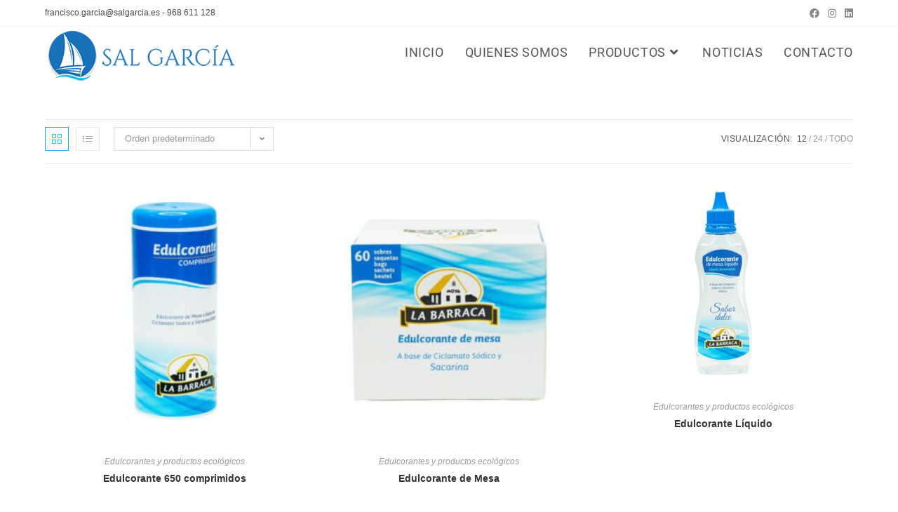

--- FILE ---
content_type: text/html; charset=UTF-8
request_url: https://salgarcia.es/etiqueta-producto/mesa/
body_size: 21611
content:
<!DOCTYPE html>
<html class="html" lang="es">
<head>
	<meta charset="UTF-8">
	<link rel="profile" href="https://gmpg.org/xfn/11">

	<link rel="dns-prefetch" href="//cdn.hu-manity.co" />
		<!-- Cookie Compliance -->
		<script type="text/javascript">var huOptions = {"appID":"salgarciaes-a9a89a6","currentLanguage":"es","blocking":false,"globalCookie":false,"isAdmin":false,"privacyConsent":true,"forms":[]};</script>
		<script type="text/javascript" src="https://cdn.hu-manity.co/hu-banner.min.js"></script><meta name='robots' content='index, follow, max-image-preview:large, max-snippet:-1, max-video-preview:-1' />
	<style>img:is([sizes="auto" i], [sizes^="auto," i]) { contain-intrinsic-size: 3000px 1500px }</style>
	<meta name="viewport" content="width=device-width, initial-scale=1">
	<!-- This site is optimized with the Yoast SEO plugin v26.6 - https://yoast.com/wordpress/plugins/seo/ -->
	<title>mesa archivos - Sal García</title>
	<link rel="canonical" href="https://salgarcia.es/etiqueta-producto/mesa/" />
	<link rel="next" href="https://salgarcia.es/etiqueta-producto/mesa/page/2/" />
	<meta property="og:locale" content="es_ES" />
	<meta property="og:type" content="article" />
	<meta property="og:title" content="mesa archivos - Sal García" />
	<meta property="og:url" content="https://salgarcia.es/etiqueta-producto/mesa/" />
	<meta property="og:site_name" content="Sal García" />
	<meta name="twitter:card" content="summary_large_image" />
	<script type="application/ld+json" class="yoast-schema-graph">{"@context":"https://schema.org","@graph":[{"@type":"CollectionPage","@id":"https://salgarcia.es/etiqueta-producto/mesa/","url":"https://salgarcia.es/etiqueta-producto/mesa/","name":"mesa archivos - Sal García","isPartOf":{"@id":"https://salgarcia.es/#website"},"primaryImageOfPage":{"@id":"https://salgarcia.es/etiqueta-producto/mesa/#primaryimage"},"image":{"@id":"https://salgarcia.es/etiqueta-producto/mesa/#primaryimage"},"thumbnailUrl":"https://salgarcia.es/wp-content/uploads/2023/06/DOSIFICADOR-EDULCORANTE-650-COMP-FRENTE1.jpg","breadcrumb":{"@id":"https://salgarcia.es/etiqueta-producto/mesa/#breadcrumb"},"inLanguage":"es"},{"@type":"ImageObject","inLanguage":"es","@id":"https://salgarcia.es/etiqueta-producto/mesa/#primaryimage","url":"https://salgarcia.es/wp-content/uploads/2023/06/DOSIFICADOR-EDULCORANTE-650-COMP-FRENTE1.jpg","contentUrl":"https://salgarcia.es/wp-content/uploads/2023/06/DOSIFICADOR-EDULCORANTE-650-COMP-FRENTE1.jpg","width":1500,"height":2000,"caption":"DOSIFICADOR-EDULCORANTE-650-COMP-FRENTE1"},{"@type":"BreadcrumbList","@id":"https://salgarcia.es/etiqueta-producto/mesa/#breadcrumb","itemListElement":[{"@type":"ListItem","position":1,"name":"Portada","item":"https://salgarcia.es/"},{"@type":"ListItem","position":2,"name":"mesa"}]},{"@type":"WebSite","@id":"https://salgarcia.es/#website","url":"https://salgarcia.es/","name":"Sal García","description":"Empresa dedicada a la distribución de sal","publisher":{"@id":"https://salgarcia.es/#organization"},"potentialAction":[{"@type":"SearchAction","target":{"@type":"EntryPoint","urlTemplate":"https://salgarcia.es/?s={search_term_string}"},"query-input":{"@type":"PropertyValueSpecification","valueRequired":true,"valueName":"search_term_string"}}],"inLanguage":"es"},{"@type":"Organization","@id":"https://salgarcia.es/#organization","name":"Sal García","url":"https://salgarcia.es/","logo":{"@type":"ImageObject","inLanguage":"es","@id":"https://salgarcia.es/#/schema/logo/image/","url":"https://salgarcia.es/wp-content/uploads/2020/06/cropped-Sin-título-3-1.png","contentUrl":"https://salgarcia.es/wp-content/uploads/2020/06/cropped-Sin-título-3-1.png","width":298,"height":82,"caption":"Sal García"},"image":{"@id":"https://salgarcia.es/#/schema/logo/image/"}}]}</script>
	<!-- / Yoast SEO plugin. -->


<link rel='dns-prefetch' href='//www.googletagmanager.com' />
<link rel='dns-prefetch' href='//maps.googleapis.com' />
<link rel='dns-prefetch' href='//fonts.googleapis.com' />
<link rel="alternate" type="application/rss+xml" title="Sal García &raquo; Feed" href="https://salgarcia.es/feed/" />
<link rel="alternate" type="application/rss+xml" title="Sal García &raquo; Feed de los comentarios" href="https://salgarcia.es/comments/feed/" />
<link rel="alternate" type="application/rss+xml" title="Sal García &raquo; mesa Etiqueta Feed" href="https://salgarcia.es/etiqueta-producto/mesa/feed/" />
<script>
window._wpemojiSettings = {"baseUrl":"https:\/\/s.w.org\/images\/core\/emoji\/16.0.1\/72x72\/","ext":".png","svgUrl":"https:\/\/s.w.org\/images\/core\/emoji\/16.0.1\/svg\/","svgExt":".svg","source":{"concatemoji":"https:\/\/salgarcia.es\/wp-includes\/js\/wp-emoji-release.min.js?ver=543b525e143e70176f7e8ab846a1edc3"}};
/*! This file is auto-generated */
!function(s,n){var o,i,e;function c(e){try{var t={supportTests:e,timestamp:(new Date).valueOf()};sessionStorage.setItem(o,JSON.stringify(t))}catch(e){}}function p(e,t,n){e.clearRect(0,0,e.canvas.width,e.canvas.height),e.fillText(t,0,0);var t=new Uint32Array(e.getImageData(0,0,e.canvas.width,e.canvas.height).data),a=(e.clearRect(0,0,e.canvas.width,e.canvas.height),e.fillText(n,0,0),new Uint32Array(e.getImageData(0,0,e.canvas.width,e.canvas.height).data));return t.every(function(e,t){return e===a[t]})}function u(e,t){e.clearRect(0,0,e.canvas.width,e.canvas.height),e.fillText(t,0,0);for(var n=e.getImageData(16,16,1,1),a=0;a<n.data.length;a++)if(0!==n.data[a])return!1;return!0}function f(e,t,n,a){switch(t){case"flag":return n(e,"\ud83c\udff3\ufe0f\u200d\u26a7\ufe0f","\ud83c\udff3\ufe0f\u200b\u26a7\ufe0f")?!1:!n(e,"\ud83c\udde8\ud83c\uddf6","\ud83c\udde8\u200b\ud83c\uddf6")&&!n(e,"\ud83c\udff4\udb40\udc67\udb40\udc62\udb40\udc65\udb40\udc6e\udb40\udc67\udb40\udc7f","\ud83c\udff4\u200b\udb40\udc67\u200b\udb40\udc62\u200b\udb40\udc65\u200b\udb40\udc6e\u200b\udb40\udc67\u200b\udb40\udc7f");case"emoji":return!a(e,"\ud83e\udedf")}return!1}function g(e,t,n,a){var r="undefined"!=typeof WorkerGlobalScope&&self instanceof WorkerGlobalScope?new OffscreenCanvas(300,150):s.createElement("canvas"),o=r.getContext("2d",{willReadFrequently:!0}),i=(o.textBaseline="top",o.font="600 32px Arial",{});return e.forEach(function(e){i[e]=t(o,e,n,a)}),i}function t(e){var t=s.createElement("script");t.src=e,t.defer=!0,s.head.appendChild(t)}"undefined"!=typeof Promise&&(o="wpEmojiSettingsSupports",i=["flag","emoji"],n.supports={everything:!0,everythingExceptFlag:!0},e=new Promise(function(e){s.addEventListener("DOMContentLoaded",e,{once:!0})}),new Promise(function(t){var n=function(){try{var e=JSON.parse(sessionStorage.getItem(o));if("object"==typeof e&&"number"==typeof e.timestamp&&(new Date).valueOf()<e.timestamp+604800&&"object"==typeof e.supportTests)return e.supportTests}catch(e){}return null}();if(!n){if("undefined"!=typeof Worker&&"undefined"!=typeof OffscreenCanvas&&"undefined"!=typeof URL&&URL.createObjectURL&&"undefined"!=typeof Blob)try{var e="postMessage("+g.toString()+"("+[JSON.stringify(i),f.toString(),p.toString(),u.toString()].join(",")+"));",a=new Blob([e],{type:"text/javascript"}),r=new Worker(URL.createObjectURL(a),{name:"wpTestEmojiSupports"});return void(r.onmessage=function(e){c(n=e.data),r.terminate(),t(n)})}catch(e){}c(n=g(i,f,p,u))}t(n)}).then(function(e){for(var t in e)n.supports[t]=e[t],n.supports.everything=n.supports.everything&&n.supports[t],"flag"!==t&&(n.supports.everythingExceptFlag=n.supports.everythingExceptFlag&&n.supports[t]);n.supports.everythingExceptFlag=n.supports.everythingExceptFlag&&!n.supports.flag,n.DOMReady=!1,n.readyCallback=function(){n.DOMReady=!0}}).then(function(){return e}).then(function(){var e;n.supports.everything||(n.readyCallback(),(e=n.source||{}).concatemoji?t(e.concatemoji):e.wpemoji&&e.twemoji&&(t(e.twemoji),t(e.wpemoji)))}))}((window,document),window._wpemojiSettings);
</script>
<style id='wp-emoji-styles-inline-css'>

	img.wp-smiley, img.emoji {
		display: inline !important;
		border: none !important;
		box-shadow: none !important;
		height: 1em !important;
		width: 1em !important;
		margin: 0 0.07em !important;
		vertical-align: -0.1em !important;
		background: none !important;
		padding: 0 !important;
	}
</style>
<link rel='stylesheet' id='wp-block-library-css' href='https://salgarcia.es/wp-includes/css/dist/block-library/style.min.css?ver=543b525e143e70176f7e8ab846a1edc3' media='all' />
<style id='wp-block-library-theme-inline-css'>
.wp-block-audio :where(figcaption){color:#555;font-size:13px;text-align:center}.is-dark-theme .wp-block-audio :where(figcaption){color:#ffffffa6}.wp-block-audio{margin:0 0 1em}.wp-block-code{border:1px solid #ccc;border-radius:4px;font-family:Menlo,Consolas,monaco,monospace;padding:.8em 1em}.wp-block-embed :where(figcaption){color:#555;font-size:13px;text-align:center}.is-dark-theme .wp-block-embed :where(figcaption){color:#ffffffa6}.wp-block-embed{margin:0 0 1em}.blocks-gallery-caption{color:#555;font-size:13px;text-align:center}.is-dark-theme .blocks-gallery-caption{color:#ffffffa6}:root :where(.wp-block-image figcaption){color:#555;font-size:13px;text-align:center}.is-dark-theme :root :where(.wp-block-image figcaption){color:#ffffffa6}.wp-block-image{margin:0 0 1em}.wp-block-pullquote{border-bottom:4px solid;border-top:4px solid;color:currentColor;margin-bottom:1.75em}.wp-block-pullquote cite,.wp-block-pullquote footer,.wp-block-pullquote__citation{color:currentColor;font-size:.8125em;font-style:normal;text-transform:uppercase}.wp-block-quote{border-left:.25em solid;margin:0 0 1.75em;padding-left:1em}.wp-block-quote cite,.wp-block-quote footer{color:currentColor;font-size:.8125em;font-style:normal;position:relative}.wp-block-quote:where(.has-text-align-right){border-left:none;border-right:.25em solid;padding-left:0;padding-right:1em}.wp-block-quote:where(.has-text-align-center){border:none;padding-left:0}.wp-block-quote.is-large,.wp-block-quote.is-style-large,.wp-block-quote:where(.is-style-plain){border:none}.wp-block-search .wp-block-search__label{font-weight:700}.wp-block-search__button{border:1px solid #ccc;padding:.375em .625em}:where(.wp-block-group.has-background){padding:1.25em 2.375em}.wp-block-separator.has-css-opacity{opacity:.4}.wp-block-separator{border:none;border-bottom:2px solid;margin-left:auto;margin-right:auto}.wp-block-separator.has-alpha-channel-opacity{opacity:1}.wp-block-separator:not(.is-style-wide):not(.is-style-dots){width:100px}.wp-block-separator.has-background:not(.is-style-dots){border-bottom:none;height:1px}.wp-block-separator.has-background:not(.is-style-wide):not(.is-style-dots){height:2px}.wp-block-table{margin:0 0 1em}.wp-block-table td,.wp-block-table th{word-break:normal}.wp-block-table :where(figcaption){color:#555;font-size:13px;text-align:center}.is-dark-theme .wp-block-table :where(figcaption){color:#ffffffa6}.wp-block-video :where(figcaption){color:#555;font-size:13px;text-align:center}.is-dark-theme .wp-block-video :where(figcaption){color:#ffffffa6}.wp-block-video{margin:0 0 1em}:root :where(.wp-block-template-part.has-background){margin-bottom:0;margin-top:0;padding:1.25em 2.375em}
</style>
<style id='classic-theme-styles-inline-css'>
/*! This file is auto-generated */
.wp-block-button__link{color:#fff;background-color:#32373c;border-radius:9999px;box-shadow:none;text-decoration:none;padding:calc(.667em + 2px) calc(1.333em + 2px);font-size:1.125em}.wp-block-file__button{background:#32373c;color:#fff;text-decoration:none}
</style>
<style id='global-styles-inline-css'>
:root{--wp--preset--aspect-ratio--square: 1;--wp--preset--aspect-ratio--4-3: 4/3;--wp--preset--aspect-ratio--3-4: 3/4;--wp--preset--aspect-ratio--3-2: 3/2;--wp--preset--aspect-ratio--2-3: 2/3;--wp--preset--aspect-ratio--16-9: 16/9;--wp--preset--aspect-ratio--9-16: 9/16;--wp--preset--color--black: #000000;--wp--preset--color--cyan-bluish-gray: #abb8c3;--wp--preset--color--white: #ffffff;--wp--preset--color--pale-pink: #f78da7;--wp--preset--color--vivid-red: #cf2e2e;--wp--preset--color--luminous-vivid-orange: #ff6900;--wp--preset--color--luminous-vivid-amber: #fcb900;--wp--preset--color--light-green-cyan: #7bdcb5;--wp--preset--color--vivid-green-cyan: #00d084;--wp--preset--color--pale-cyan-blue: #8ed1fc;--wp--preset--color--vivid-cyan-blue: #0693e3;--wp--preset--color--vivid-purple: #9b51e0;--wp--preset--gradient--vivid-cyan-blue-to-vivid-purple: linear-gradient(135deg,rgba(6,147,227,1) 0%,rgb(155,81,224) 100%);--wp--preset--gradient--light-green-cyan-to-vivid-green-cyan: linear-gradient(135deg,rgb(122,220,180) 0%,rgb(0,208,130) 100%);--wp--preset--gradient--luminous-vivid-amber-to-luminous-vivid-orange: linear-gradient(135deg,rgba(252,185,0,1) 0%,rgba(255,105,0,1) 100%);--wp--preset--gradient--luminous-vivid-orange-to-vivid-red: linear-gradient(135deg,rgba(255,105,0,1) 0%,rgb(207,46,46) 100%);--wp--preset--gradient--very-light-gray-to-cyan-bluish-gray: linear-gradient(135deg,rgb(238,238,238) 0%,rgb(169,184,195) 100%);--wp--preset--gradient--cool-to-warm-spectrum: linear-gradient(135deg,rgb(74,234,220) 0%,rgb(151,120,209) 20%,rgb(207,42,186) 40%,rgb(238,44,130) 60%,rgb(251,105,98) 80%,rgb(254,248,76) 100%);--wp--preset--gradient--blush-light-purple: linear-gradient(135deg,rgb(255,206,236) 0%,rgb(152,150,240) 100%);--wp--preset--gradient--blush-bordeaux: linear-gradient(135deg,rgb(254,205,165) 0%,rgb(254,45,45) 50%,rgb(107,0,62) 100%);--wp--preset--gradient--luminous-dusk: linear-gradient(135deg,rgb(255,203,112) 0%,rgb(199,81,192) 50%,rgb(65,88,208) 100%);--wp--preset--gradient--pale-ocean: linear-gradient(135deg,rgb(255,245,203) 0%,rgb(182,227,212) 50%,rgb(51,167,181) 100%);--wp--preset--gradient--electric-grass: linear-gradient(135deg,rgb(202,248,128) 0%,rgb(113,206,126) 100%);--wp--preset--gradient--midnight: linear-gradient(135deg,rgb(2,3,129) 0%,rgb(40,116,252) 100%);--wp--preset--font-size--small: 13px;--wp--preset--font-size--medium: 20px;--wp--preset--font-size--large: 36px;--wp--preset--font-size--x-large: 42px;--wp--preset--spacing--20: 0.44rem;--wp--preset--spacing--30: 0.67rem;--wp--preset--spacing--40: 1rem;--wp--preset--spacing--50: 1.5rem;--wp--preset--spacing--60: 2.25rem;--wp--preset--spacing--70: 3.38rem;--wp--preset--spacing--80: 5.06rem;--wp--preset--shadow--natural: 6px 6px 9px rgba(0, 0, 0, 0.2);--wp--preset--shadow--deep: 12px 12px 50px rgba(0, 0, 0, 0.4);--wp--preset--shadow--sharp: 6px 6px 0px rgba(0, 0, 0, 0.2);--wp--preset--shadow--outlined: 6px 6px 0px -3px rgba(255, 255, 255, 1), 6px 6px rgba(0, 0, 0, 1);--wp--preset--shadow--crisp: 6px 6px 0px rgba(0, 0, 0, 1);}:where(.is-layout-flex){gap: 0.5em;}:where(.is-layout-grid){gap: 0.5em;}body .is-layout-flex{display: flex;}.is-layout-flex{flex-wrap: wrap;align-items: center;}.is-layout-flex > :is(*, div){margin: 0;}body .is-layout-grid{display: grid;}.is-layout-grid > :is(*, div){margin: 0;}:where(.wp-block-columns.is-layout-flex){gap: 2em;}:where(.wp-block-columns.is-layout-grid){gap: 2em;}:where(.wp-block-post-template.is-layout-flex){gap: 1.25em;}:where(.wp-block-post-template.is-layout-grid){gap: 1.25em;}.has-black-color{color: var(--wp--preset--color--black) !important;}.has-cyan-bluish-gray-color{color: var(--wp--preset--color--cyan-bluish-gray) !important;}.has-white-color{color: var(--wp--preset--color--white) !important;}.has-pale-pink-color{color: var(--wp--preset--color--pale-pink) !important;}.has-vivid-red-color{color: var(--wp--preset--color--vivid-red) !important;}.has-luminous-vivid-orange-color{color: var(--wp--preset--color--luminous-vivid-orange) !important;}.has-luminous-vivid-amber-color{color: var(--wp--preset--color--luminous-vivid-amber) !important;}.has-light-green-cyan-color{color: var(--wp--preset--color--light-green-cyan) !important;}.has-vivid-green-cyan-color{color: var(--wp--preset--color--vivid-green-cyan) !important;}.has-pale-cyan-blue-color{color: var(--wp--preset--color--pale-cyan-blue) !important;}.has-vivid-cyan-blue-color{color: var(--wp--preset--color--vivid-cyan-blue) !important;}.has-vivid-purple-color{color: var(--wp--preset--color--vivid-purple) !important;}.has-black-background-color{background-color: var(--wp--preset--color--black) !important;}.has-cyan-bluish-gray-background-color{background-color: var(--wp--preset--color--cyan-bluish-gray) !important;}.has-white-background-color{background-color: var(--wp--preset--color--white) !important;}.has-pale-pink-background-color{background-color: var(--wp--preset--color--pale-pink) !important;}.has-vivid-red-background-color{background-color: var(--wp--preset--color--vivid-red) !important;}.has-luminous-vivid-orange-background-color{background-color: var(--wp--preset--color--luminous-vivid-orange) !important;}.has-luminous-vivid-amber-background-color{background-color: var(--wp--preset--color--luminous-vivid-amber) !important;}.has-light-green-cyan-background-color{background-color: var(--wp--preset--color--light-green-cyan) !important;}.has-vivid-green-cyan-background-color{background-color: var(--wp--preset--color--vivid-green-cyan) !important;}.has-pale-cyan-blue-background-color{background-color: var(--wp--preset--color--pale-cyan-blue) !important;}.has-vivid-cyan-blue-background-color{background-color: var(--wp--preset--color--vivid-cyan-blue) !important;}.has-vivid-purple-background-color{background-color: var(--wp--preset--color--vivid-purple) !important;}.has-black-border-color{border-color: var(--wp--preset--color--black) !important;}.has-cyan-bluish-gray-border-color{border-color: var(--wp--preset--color--cyan-bluish-gray) !important;}.has-white-border-color{border-color: var(--wp--preset--color--white) !important;}.has-pale-pink-border-color{border-color: var(--wp--preset--color--pale-pink) !important;}.has-vivid-red-border-color{border-color: var(--wp--preset--color--vivid-red) !important;}.has-luminous-vivid-orange-border-color{border-color: var(--wp--preset--color--luminous-vivid-orange) !important;}.has-luminous-vivid-amber-border-color{border-color: var(--wp--preset--color--luminous-vivid-amber) !important;}.has-light-green-cyan-border-color{border-color: var(--wp--preset--color--light-green-cyan) !important;}.has-vivid-green-cyan-border-color{border-color: var(--wp--preset--color--vivid-green-cyan) !important;}.has-pale-cyan-blue-border-color{border-color: var(--wp--preset--color--pale-cyan-blue) !important;}.has-vivid-cyan-blue-border-color{border-color: var(--wp--preset--color--vivid-cyan-blue) !important;}.has-vivid-purple-border-color{border-color: var(--wp--preset--color--vivid-purple) !important;}.has-vivid-cyan-blue-to-vivid-purple-gradient-background{background: var(--wp--preset--gradient--vivid-cyan-blue-to-vivid-purple) !important;}.has-light-green-cyan-to-vivid-green-cyan-gradient-background{background: var(--wp--preset--gradient--light-green-cyan-to-vivid-green-cyan) !important;}.has-luminous-vivid-amber-to-luminous-vivid-orange-gradient-background{background: var(--wp--preset--gradient--luminous-vivid-amber-to-luminous-vivid-orange) !important;}.has-luminous-vivid-orange-to-vivid-red-gradient-background{background: var(--wp--preset--gradient--luminous-vivid-orange-to-vivid-red) !important;}.has-very-light-gray-to-cyan-bluish-gray-gradient-background{background: var(--wp--preset--gradient--very-light-gray-to-cyan-bluish-gray) !important;}.has-cool-to-warm-spectrum-gradient-background{background: var(--wp--preset--gradient--cool-to-warm-spectrum) !important;}.has-blush-light-purple-gradient-background{background: var(--wp--preset--gradient--blush-light-purple) !important;}.has-blush-bordeaux-gradient-background{background: var(--wp--preset--gradient--blush-bordeaux) !important;}.has-luminous-dusk-gradient-background{background: var(--wp--preset--gradient--luminous-dusk) !important;}.has-pale-ocean-gradient-background{background: var(--wp--preset--gradient--pale-ocean) !important;}.has-electric-grass-gradient-background{background: var(--wp--preset--gradient--electric-grass) !important;}.has-midnight-gradient-background{background: var(--wp--preset--gradient--midnight) !important;}.has-small-font-size{font-size: var(--wp--preset--font-size--small) !important;}.has-medium-font-size{font-size: var(--wp--preset--font-size--medium) !important;}.has-large-font-size{font-size: var(--wp--preset--font-size--large) !important;}.has-x-large-font-size{font-size: var(--wp--preset--font-size--x-large) !important;}
:where(.wp-block-post-template.is-layout-flex){gap: 1.25em;}:where(.wp-block-post-template.is-layout-grid){gap: 1.25em;}
:where(.wp-block-columns.is-layout-flex){gap: 2em;}:where(.wp-block-columns.is-layout-grid){gap: 2em;}
:root :where(.wp-block-pullquote){font-size: 1.5em;line-height: 1.6;}
</style>
<link rel='stylesheet' id='contact-form-7-css' href='https://salgarcia.es/wp-content/plugins/contact-form-7/includes/css/styles.css?ver=6.1.4' media='all' />
<link rel='stylesheet' id='ubermenu-lato-css' href='//fonts.googleapis.com/css?family=Lato%3A%2C300%2C400%2C700&#038;ver=6.8.3' media='all' />
<style id='woocommerce-inline-inline-css'>
.woocommerce form .form-row .required { visibility: visible; }
</style>
<link rel='stylesheet' id='brands-styles-css' href='https://salgarcia.es/wp-content/plugins/woocommerce/assets/css/brands.css?ver=10.3.7' media='all' />
<link rel='stylesheet' id='oceanwp-woo-mini-cart-css' href='https://salgarcia.es/wp-content/themes/oceanwp/assets/css/woo/woo-mini-cart.min.css?ver=543b525e143e70176f7e8ab846a1edc3' media='all' />
<link rel='stylesheet' id='font-awesome-css' href='https://salgarcia.es/wp-content/themes/oceanwp/assets/fonts/fontawesome/css/all.min.css?ver=6.7.2' media='all' />
<link rel='stylesheet' id='simple-line-icons-css' href='https://salgarcia.es/wp-content/themes/oceanwp/assets/css/third/simple-line-icons.min.css?ver=2.4.0' media='all' />
<link rel='stylesheet' id='oceanwp-style-css' href='https://salgarcia.es/wp-content/themes/oceanwp/assets/css/style.min.css?ver=4.1.3' media='all' />
<link rel='stylesheet' id='oceanwp-google-font-roboto-css' href='//fonts.googleapis.com/css?family=Roboto%3A100%2C200%2C300%2C400%2C500%2C600%2C700%2C800%2C900%2C100i%2C200i%2C300i%2C400i%2C500i%2C600i%2C700i%2C800i%2C900i&#038;subset=latin&#038;display=swap&#038;ver=6.8.3' media='all' />
<link rel='stylesheet' id='oceanwp-google-font-benchnine-css' href='//fonts.googleapis.com/css?family=BenchNine%3A100%2C200%2C300%2C400%2C500%2C600%2C700%2C800%2C900%2C100i%2C200i%2C300i%2C400i%2C500i%2C600i%2C700i%2C800i%2C900i&#038;subset=latin&#038;display=swap&#038;ver=6.8.3' media='all' />
<link rel='stylesheet' id='elementor-frontend-css' href='https://salgarcia.es/wp-content/plugins/elementor/assets/css/frontend.min.css?ver=3.34.0' media='all' />
<link rel='stylesheet' id='widget-image-css' href='https://salgarcia.es/wp-content/plugins/elementor/assets/css/widget-image.min.css?ver=3.34.0' media='all' />
<link rel='stylesheet' id='widget-social-icons-css' href='https://salgarcia.es/wp-content/plugins/elementor/assets/css/widget-social-icons.min.css?ver=3.34.0' media='all' />
<link rel='stylesheet' id='e-apple-webkit-css' href='https://salgarcia.es/wp-content/plugins/elementor/assets/css/conditionals/apple-webkit.min.css?ver=3.34.0' media='all' />
<link rel='stylesheet' id='widget-heading-css' href='https://salgarcia.es/wp-content/plugins/elementor/assets/css/widget-heading.min.css?ver=3.34.0' media='all' />
<link rel='stylesheet' id='widget-icon-list-css' href='https://salgarcia.es/wp-content/plugins/elementor/assets/css/widget-icon-list.min.css?ver=3.34.0' media='all' />
<link rel='stylesheet' id='elementor-icons-css' href='https://salgarcia.es/wp-content/plugins/elementor/assets/lib/eicons/css/elementor-icons.min.css?ver=5.45.0' media='all' />
<link rel='stylesheet' id='elementor-post-284-css' href='https://salgarcia.es/wp-content/uploads/elementor/css/post-284.css?ver=1768443296' media='all' />
<link rel='stylesheet' id='elementor-post-435-css' href='https://salgarcia.es/wp-content/uploads/elementor/css/post-435.css?ver=1768443296' media='all' />
<link rel='stylesheet' id='ubermenu-css' href='https://salgarcia.es/wp-content/plugins/ubermenu/pro/assets/css/ubermenu.min.css?ver=3.2.0.1' media='all' />
<link rel='stylesheet' id='ubermenu-vanilla-bar-css' href='https://salgarcia.es/wp-content/plugins/ubermenu/assets/css/skins/vanilla_bar.css?ver=543b525e143e70176f7e8ab846a1edc3' media='all' />
<link rel='stylesheet' id='ubermenu-font-awesome-css' href='https://salgarcia.es/wp-content/plugins/ubermenu-icons/assets/font-awesome/css/font-awesome.min.css?ver=4.3' media='all' />
<link rel='stylesheet' id='oceanwp-woocommerce-css' href='https://salgarcia.es/wp-content/themes/oceanwp/assets/css/woo/woocommerce.min.css?ver=543b525e143e70176f7e8ab846a1edc3' media='all' />
<link rel='stylesheet' id='oceanwp-woo-star-font-css' href='https://salgarcia.es/wp-content/themes/oceanwp/assets/css/woo/woo-star-font.min.css?ver=543b525e143e70176f7e8ab846a1edc3' media='all' />
<link rel='stylesheet' id='oceanwp-woo-quick-view-css' href='https://salgarcia.es/wp-content/themes/oceanwp/assets/css/woo/woo-quick-view.min.css?ver=543b525e143e70176f7e8ab846a1edc3' media='all' />
<link rel='stylesheet' id='oe-widgets-style-css' href='https://salgarcia.es/wp-content/plugins/ocean-extra/assets/css/widgets.css?ver=543b525e143e70176f7e8ab846a1edc3' media='all' />
<link rel='stylesheet' id='elementor-gf-local-roboto-css' href='https://salgarcia.es/wp-content/uploads/elementor/google-fonts/css/roboto.css?ver=1742284160' media='all' />
<link rel='stylesheet' id='elementor-gf-local-robotoslab-css' href='https://salgarcia.es/wp-content/uploads/elementor/google-fonts/css/robotoslab.css?ver=1742284164' media='all' />
<link rel='stylesheet' id='elementor-gf-local-benchnine-css' href='https://salgarcia.es/wp-content/uploads/elementor/google-fonts/css/benchnine.css?ver=1742284165' media='all' />
<link rel='stylesheet' id='elementor-icons-shared-0-css' href='https://salgarcia.es/wp-content/plugins/elementor/assets/lib/font-awesome/css/fontawesome.min.css?ver=5.15.3' media='all' />
<link rel='stylesheet' id='elementor-icons-fa-brands-css' href='https://salgarcia.es/wp-content/plugins/elementor/assets/lib/font-awesome/css/brands.min.css?ver=5.15.3' media='all' />
<link rel='stylesheet' id='elementor-icons-fa-solid-css' href='https://salgarcia.es/wp-content/plugins/elementor/assets/lib/font-awesome/css/solid.min.css?ver=5.15.3' media='all' />
<script type="text/template" id="tmpl-variation-template">
	<div class="woocommerce-variation-description">{{{ data.variation.variation_description }}}</div>
	<div class="woocommerce-variation-price">{{{ data.variation.price_html }}}</div>
	<div class="woocommerce-variation-availability">{{{ data.variation.availability_html }}}</div>
</script>
<script type="text/template" id="tmpl-unavailable-variation-template">
	<p role="alert">Lo siento, este producto no está disponible. Por favor, elige otra combinación.</p>
</script>
<script id="woocommerce-google-analytics-integration-gtag-js-after">
/* Google Analytics for WooCommerce (gtag.js) */
					window.dataLayer = window.dataLayer || [];
					function gtag(){dataLayer.push(arguments);}
					// Set up default consent state.
					for ( const mode of [{"analytics_storage":"denied","ad_storage":"denied","ad_user_data":"denied","ad_personalization":"denied","region":["AT","BE","BG","HR","CY","CZ","DK","EE","FI","FR","DE","GR","HU","IS","IE","IT","LV","LI","LT","LU","MT","NL","NO","PL","PT","RO","SK","SI","ES","SE","GB","CH"]}] || [] ) {
						gtag( "consent", "default", { "wait_for_update": 500, ...mode } );
					}
					gtag("js", new Date());
					gtag("set", "developer_id.dOGY3NW", true);
					gtag("config", "G-P2TP7WEC4F", {"track_404":true,"allow_google_signals":true,"logged_in":false,"linker":{"domains":[],"allow_incoming":false},"custom_map":{"dimension1":"logged_in"}});
</script>
<script src="https://salgarcia.es/wp-includes/js/jquery/jquery.min.js?ver=3.7.1" id="jquery-core-js"></script>
<script src="https://salgarcia.es/wp-includes/js/jquery/jquery-migrate.min.js?ver=3.4.1" id="jquery-migrate-js"></script>
<script src="https://salgarcia.es/wp-content/plugins/woocommerce/assets/js/jquery-blockui/jquery.blockUI.min.js?ver=2.7.0-wc.10.3.7" id="wc-jquery-blockui-js" defer data-wp-strategy="defer"></script>
<script id="wc-add-to-cart-js-extra">
var wc_add_to_cart_params = {"ajax_url":"\/wp-admin\/admin-ajax.php","wc_ajax_url":"\/?wc-ajax=%%endpoint%%","i18n_view_cart":"Ver carrito","cart_url":"https:\/\/salgarcia.es\/carrito\/","is_cart":"","cart_redirect_after_add":"no"};
</script>
<script src="https://salgarcia.es/wp-content/plugins/woocommerce/assets/js/frontend/add-to-cart.min.js?ver=10.3.7" id="wc-add-to-cart-js" defer data-wp-strategy="defer"></script>
<script src="https://salgarcia.es/wp-content/plugins/woocommerce/assets/js/js-cookie/js.cookie.min.js?ver=2.1.4-wc.10.3.7" id="wc-js-cookie-js" defer data-wp-strategy="defer"></script>
<script id="woocommerce-js-extra">
var woocommerce_params = {"ajax_url":"\/wp-admin\/admin-ajax.php","wc_ajax_url":"\/?wc-ajax=%%endpoint%%","i18n_password_show":"Mostrar contrase\u00f1a","i18n_password_hide":"Ocultar contrase\u00f1a"};
</script>
<script src="https://salgarcia.es/wp-content/plugins/woocommerce/assets/js/frontend/woocommerce.min.js?ver=10.3.7" id="woocommerce-js" defer data-wp-strategy="defer"></script>
<script src="https://salgarcia.es/wp-includes/js/underscore.min.js?ver=1.13.7" id="underscore-js"></script>
<script id="wp-util-js-extra">
var _wpUtilSettings = {"ajax":{"url":"\/wp-admin\/admin-ajax.php"}};
</script>
<script src="https://salgarcia.es/wp-includes/js/wp-util.min.js?ver=543b525e143e70176f7e8ab846a1edc3" id="wp-util-js"></script>
<script id="wc-add-to-cart-variation-js-extra">
var wc_add_to_cart_variation_params = {"wc_ajax_url":"\/?wc-ajax=%%endpoint%%","i18n_no_matching_variations_text":"Lo siento, no hay productos que igualen tu selecci\u00f3n. Por favor, escoge una combinaci\u00f3n diferente.","i18n_make_a_selection_text":"Elige las opciones del producto antes de a\u00f1adir este producto a tu carrito.","i18n_unavailable_text":"Lo siento, este producto no est\u00e1 disponible. Por favor, elige otra combinaci\u00f3n.","i18n_reset_alert_text":"Se ha restablecido tu selecci\u00f3n. Por favor, elige alguna opci\u00f3n del producto antes de poder a\u00f1adir este producto a tu carrito."};
</script>
<script src="https://salgarcia.es/wp-content/plugins/woocommerce/assets/js/frontend/add-to-cart-variation.min.js?ver=10.3.7" id="wc-add-to-cart-variation-js" defer data-wp-strategy="defer"></script>
<script src="https://salgarcia.es/wp-content/plugins/woocommerce/assets/js/flexslider/jquery.flexslider.min.js?ver=2.7.2-wc.10.3.7" id="wc-flexslider-js" defer data-wp-strategy="defer"></script>
<script id="wc-cart-fragments-js-extra">
var wc_cart_fragments_params = {"ajax_url":"\/wp-admin\/admin-ajax.php","wc_ajax_url":"\/?wc-ajax=%%endpoint%%","cart_hash_key":"wc_cart_hash_8c9829c4d2a2abbf3673883b8e92ed90","fragment_name":"wc_fragments_8c9829c4d2a2abbf3673883b8e92ed90","request_timeout":"5000"};
</script>
<script src="https://salgarcia.es/wp-content/plugins/woocommerce/assets/js/frontend/cart-fragments.min.js?ver=10.3.7" id="wc-cart-fragments-js" defer data-wp-strategy="defer"></script>
<link rel="https://api.w.org/" href="https://salgarcia.es/wp-json/" /><link rel="alternate" title="JSON" type="application/json" href="https://salgarcia.es/wp-json/wp/v2/product_tag/53" /><link rel="EditURI" type="application/rsd+xml" title="RSD" href="https://salgarcia.es/xmlrpc.php?rsd" />
<style id="ubermenu-custom-generated-css">
/** UberMenu Custom Menu Styles (Customizer) **/
/* main */
.ubermenu.ubermenu-main { background:none; border:none; box-shadow:none; }
.ubermenu.ubermenu-main .ubermenu-item-level-0 > .ubermenu-target { border:none; box-shadow:none; }
.ubermenu.ubermenu-main.ubermenu-horizontal .ubermenu-submenu-drop.ubermenu-submenu-align-left_edge_bar, .ubermenu.ubermenu-main.ubermenu-horizontal .ubermenu-submenu-drop.ubermenu-submenu-align-full_width { left:0; }
.ubermenu.ubermenu-main.ubermenu-horizontal .ubermenu-item-level-0.ubermenu-active > .ubermenu-submenu-drop, .ubermenu.ubermenu-main.ubermenu-horizontal:not(.ubermenu-transition-shift) .ubermenu-item-level-0 > .ubermenu-submenu-drop { margin-top:0; }
.ubermenu-main .ubermenu-item-level-0 > .ubermenu-target { font-size:20px; color:#97161c; }
.ubermenu.ubermenu-main .ubermenu-item-level-0:hover > .ubermenu-target, .ubermenu-main .ubermenu-item-level-0.ubermenu-active > .ubermenu-target { color:#4fa810; }
.ubermenu-main .ubermenu-item-level-0.ubermenu-current-menu-item > .ubermenu-target, .ubermenu-main .ubermenu-item-level-0.ubermenu-current-menu-parent > .ubermenu-target, .ubermenu-main .ubermenu-item-level-0.ubermenu-current-menu-ancestor > .ubermenu-target { color:#34582b; }
.ubermenu-main .ubermenu-item.ubermenu-item-level-0 > .ubermenu-highlight { color:#ddce56; }
.ubermenu-main .ubermenu-submenu .ubermenu-item-header.ubermenu-has-submenu-stack > .ubermenu-target { border:none; }
.ubermenu-main .ubermenu-submenu-type-stack { padding-top:0; }
.ubermenu-main, .ubermenu-main .ubermenu-target, .ubermenu-main .ubermenu-nav .ubermenu-item-level-0 .ubermenu-target, .ubermenu-main div, .ubermenu-main p, .ubermenu-main input { font-family:'Lato', sans-serif; font-weight:400; }


/* Icons */
.ubermenu .ubermenu-item-layout-icon_right > .ubermenu-target-title { margin-right: .6em; display: inline-block; }
.ubermenu-sub-indicators .ubermenu-has-submenu-drop > .ubermenu-target.ubermenu-item-layout-icon_top:after, .ubermenu-sub-indicators .ubermenu-has-submenu-drop > .ubermenu-target.ubermenu-item-layout-icon_bottom:after{ top: auto; bottom:8px; right:auto; margin-left:-4px; }
.ubermenu .ubermenu-target.ubermenu-item-layout-icon_top, .ubermenu .ubermenu-target.ubermenu-item-layout-icon_bottom{ text-align:center; padding:20px; }
.ubermenu .ubermenu-target.ubermenu-item-layout-icon_top, .ubermenu .ubermenu-target.ubermenu-item-layout-icon_top > .ubermenu-target-text, .ubermenu .ubermenu-target.ubermenu-item-layout-icon_bottom > .ubermenu-target-text, .ubermenu .ubermenu-target.ubermenu-item-layout-icon_bottom > .ubermenu-icon{ text-align:center; display:block; width:100%; }
.ubermenu .ubermenu-item-layout-icon_top > .ubermenu-icon { padding-bottom:5px; }
.ubermenu .ubermenu-item-layout-icon_bottom > .ubermenu-icon { padding-top:5px; }

/* Status: Loaded from Transient */

</style>	<noscript><style>.woocommerce-product-gallery{ opacity: 1 !important; }</style></noscript>
	<meta name="generator" content="Elementor 3.34.0; features: additional_custom_breakpoints; settings: css_print_method-external, google_font-enabled, font_display-auto">
			<style>
				.e-con.e-parent:nth-of-type(n+4):not(.e-lazyloaded):not(.e-no-lazyload),
				.e-con.e-parent:nth-of-type(n+4):not(.e-lazyloaded):not(.e-no-lazyload) * {
					background-image: none !important;
				}
				@media screen and (max-height: 1024px) {
					.e-con.e-parent:nth-of-type(n+3):not(.e-lazyloaded):not(.e-no-lazyload),
					.e-con.e-parent:nth-of-type(n+3):not(.e-lazyloaded):not(.e-no-lazyload) * {
						background-image: none !important;
					}
				}
				@media screen and (max-height: 640px) {
					.e-con.e-parent:nth-of-type(n+2):not(.e-lazyloaded):not(.e-no-lazyload),
					.e-con.e-parent:nth-of-type(n+2):not(.e-lazyloaded):not(.e-no-lazyload) * {
						background-image: none !important;
					}
				}
			</style>
			<link rel="icon" href="https://salgarcia.es/wp-content/uploads/2020/06/cropped-Sin-título-1-32x32.png" sizes="32x32" />
<link rel="icon" href="https://salgarcia.es/wp-content/uploads/2020/06/cropped-Sin-título-1-192x192.png" sizes="192x192" />
<link rel="apple-touch-icon" href="https://salgarcia.es/wp-content/uploads/2020/06/cropped-Sin-título-1-180x180.png" />
<meta name="msapplication-TileImage" content="https://salgarcia.es/wp-content/uploads/2020/06/cropped-Sin-título-1-270x270.png" />
<!-- OceanWP CSS -->
<style type="text/css">
/* Colors */body .theme-button,body input[type="submit"],body button[type="submit"],body button,body .button,body div.wpforms-container-full .wpforms-form input[type=submit],body div.wpforms-container-full .wpforms-form button[type=submit],body div.wpforms-container-full .wpforms-form .wpforms-page-button,.woocommerce-cart .wp-element-button,.woocommerce-checkout .wp-element-button,.wp-block-button__link{border-color:#ffffff}body .theme-button:hover,body input[type="submit"]:hover,body button[type="submit"]:hover,body button:hover,body .button:hover,body div.wpforms-container-full .wpforms-form input[type=submit]:hover,body div.wpforms-container-full .wpforms-form input[type=submit]:active,body div.wpforms-container-full .wpforms-form button[type=submit]:hover,body div.wpforms-container-full .wpforms-form button[type=submit]:active,body div.wpforms-container-full .wpforms-form .wpforms-page-button:hover,body div.wpforms-container-full .wpforms-form .wpforms-page-button:active,.woocommerce-cart .wp-element-button:hover,.woocommerce-checkout .wp-element-button:hover,.wp-block-button__link:hover{border-color:#ffffff}/* OceanWP Style Settings CSS */.theme-button,input[type="submit"],button[type="submit"],button,.button,body div.wpforms-container-full .wpforms-form input[type=submit],body div.wpforms-container-full .wpforms-form button[type=submit],body div.wpforms-container-full .wpforms-form .wpforms-page-button{border-style:solid}.theme-button,input[type="submit"],button[type="submit"],button,.button,body div.wpforms-container-full .wpforms-form input[type=submit],body div.wpforms-container-full .wpforms-form button[type=submit],body div.wpforms-container-full .wpforms-form .wpforms-page-button{border-width:1px}form input[type="text"],form input[type="password"],form input[type="email"],form input[type="url"],form input[type="date"],form input[type="month"],form input[type="time"],form input[type="datetime"],form input[type="datetime-local"],form input[type="week"],form input[type="number"],form input[type="search"],form input[type="tel"],form input[type="color"],form select,form textarea,.woocommerce .woocommerce-checkout .select2-container--default .select2-selection--single{border-style:solid}body div.wpforms-container-full .wpforms-form input[type=date],body div.wpforms-container-full .wpforms-form input[type=datetime],body div.wpforms-container-full .wpforms-form input[type=datetime-local],body div.wpforms-container-full .wpforms-form input[type=email],body div.wpforms-container-full .wpforms-form input[type=month],body div.wpforms-container-full .wpforms-form input[type=number],body div.wpforms-container-full .wpforms-form input[type=password],body div.wpforms-container-full .wpforms-form input[type=range],body div.wpforms-container-full .wpforms-form input[type=search],body div.wpforms-container-full .wpforms-form input[type=tel],body div.wpforms-container-full .wpforms-form input[type=text],body div.wpforms-container-full .wpforms-form input[type=time],body div.wpforms-container-full .wpforms-form input[type=url],body div.wpforms-container-full .wpforms-form input[type=week],body div.wpforms-container-full .wpforms-form select,body div.wpforms-container-full .wpforms-form textarea{border-style:solid}form input[type="text"],form input[type="password"],form input[type="email"],form input[type="url"],form input[type="date"],form input[type="month"],form input[type="time"],form input[type="datetime"],form input[type="datetime-local"],form input[type="week"],form input[type="number"],form input[type="search"],form input[type="tel"],form input[type="color"],form select,form textarea{border-radius:3px}body div.wpforms-container-full .wpforms-form input[type=date],body div.wpforms-container-full .wpforms-form input[type=datetime],body div.wpforms-container-full .wpforms-form input[type=datetime-local],body div.wpforms-container-full .wpforms-form input[type=email],body div.wpforms-container-full .wpforms-form input[type=month],body div.wpforms-container-full .wpforms-form input[type=number],body div.wpforms-container-full .wpforms-form input[type=password],body div.wpforms-container-full .wpforms-form input[type=range],body div.wpforms-container-full .wpforms-form input[type=search],body div.wpforms-container-full .wpforms-form input[type=tel],body div.wpforms-container-full .wpforms-form input[type=text],body div.wpforms-container-full .wpforms-form input[type=time],body div.wpforms-container-full .wpforms-form input[type=url],body div.wpforms-container-full .wpforms-form input[type=week],body div.wpforms-container-full .wpforms-form select,body div.wpforms-container-full .wpforms-form textarea{border-radius:3px}/* Header */#site-header.has-header-media .overlay-header-media{background-color:rgba(0,0,0,0.5)}/* Topbar */#top-bar-social li a{color:rgba(0,9,10,0.48)}#top-bar-social li a .owp-icon use{stroke:rgba(0,9,10,0.48)}#top-bar-social li a:hover{color:#1e73be!important}#top-bar-social li a:hover .owp-icon use{stroke:#1e73be!important}/* Blog CSS */.blog-entry.post .blog-entry-header .entry-title a{color:#4471b5}.ocean-single-post-header ul.meta-item li a:hover{color:#333333}/* WooCommerce */.owp-floating-bar form.cart .quantity .minus:hover,.owp-floating-bar form.cart .quantity .plus:hover{color:#ffffff}#owp-checkout-timeline .timeline-step{color:#cccccc}#owp-checkout-timeline .timeline-step{border-color:#cccccc}/* Typography */body{font-size:14px;line-height:1.8}h1,h2,h3,h4,h5,h6,.theme-heading,.widget-title,.oceanwp-widget-recent-posts-title,.comment-reply-title,.entry-title,.sidebar-box .widget-title{line-height:1.4}h1{font-size:23px;line-height:1.4}h2{font-size:20px;line-height:1.4}h3{font-size:18px;line-height:1.4}h4{font-size:17px;line-height:1.4}h5{font-size:14px;line-height:1.4}h6{font-size:15px;line-height:1.4}.page-header .page-header-title,.page-header.background-image-page-header .page-header-title{font-size:32px;line-height:1.4}.page-header .page-subheading{font-size:15px;line-height:1.8}.site-breadcrumbs,.site-breadcrumbs a{font-size:13px;line-height:1.4}#top-bar-content,#top-bar-social-alt{font-size:12px;line-height:1.8}#site-logo a.site-logo-text{font-size:24px;line-height:1.8}#site-navigation-wrap .dropdown-menu >li >a,#site-header.full_screen-header .fs-dropdown-menu >li >a,#site-header.top-header #site-navigation-wrap .dropdown-menu >li >a,#site-header.center-header #site-navigation-wrap .dropdown-menu >li >a,#site-header.medium-header #site-navigation-wrap .dropdown-menu >li >a,.oceanwp-mobile-menu-icon a{font-family:Roboto;font-size:18px;font-weight:400;text-transform:uppercase}.dropdown-menu ul li a.menu-link,#site-header.full_screen-header .fs-dropdown-menu ul.sub-menu li a{font-size:12px;line-height:1.2;letter-spacing:.6px}.sidr-class-dropdown-menu li a,a.sidr-class-toggle-sidr-close,#mobile-dropdown ul li a,body #mobile-fullscreen ul li a{font-size:15px;line-height:1.8}.blog-entry.post .blog-entry-header .entry-title a{font-family:BenchNine;font-size:26px;line-height:1.4;font-weight:800}.ocean-single-post-header .single-post-title{font-size:34px;line-height:1.4;letter-spacing:.6px}.ocean-single-post-header ul.meta-item li,.ocean-single-post-header ul.meta-item li a{font-size:13px;line-height:1.4;letter-spacing:.6px}.ocean-single-post-header .post-author-name,.ocean-single-post-header .post-author-name a{font-size:14px;line-height:1.4;letter-spacing:.6px}.ocean-single-post-header .post-author-description{font-size:12px;line-height:1.4;letter-spacing:.6px}.single-post .entry-title{line-height:1.4;letter-spacing:.6px}.single-post ul.meta li,.single-post ul.meta li a{font-size:14px;line-height:1.4;letter-spacing:.6px}.sidebar-box .widget-title,.sidebar-box.widget_block .wp-block-heading{font-size:13px;line-height:1;letter-spacing:1px}#footer-widgets .footer-box .widget-title{font-size:13px;line-height:1;letter-spacing:1px}#footer-bottom #copyright{font-size:12px;line-height:1}#footer-bottom #footer-bottom-menu{font-size:12px;line-height:1}.woocommerce-store-notice.demo_store{line-height:2;letter-spacing:1.5px}.demo_store .woocommerce-store-notice__dismiss-link{line-height:2;letter-spacing:1.5px}.woocommerce ul.products li.product li.title h2,.woocommerce ul.products li.product li.title a{font-size:14px;line-height:1.5}.woocommerce ul.products li.product li.category,.woocommerce ul.products li.product li.category a{font-size:12px;line-height:1}.woocommerce ul.products li.product .price{font-size:18px;line-height:1}.woocommerce ul.products li.product .button,.woocommerce ul.products li.product .product-inner .added_to_cart{font-size:12px;line-height:1.5;letter-spacing:1px}.woocommerce ul.products li.owp-woo-cond-notice span,.woocommerce ul.products li.owp-woo-cond-notice a{font-size:16px;line-height:1;letter-spacing:1px;font-weight:600;text-transform:capitalize}.woocommerce div.product .product_title{font-size:24px;line-height:1.4;letter-spacing:.6px}.woocommerce div.product p.price{font-size:36px;line-height:1}.woocommerce .owp-btn-normal .summary form button.button,.woocommerce .owp-btn-big .summary form button.button,.woocommerce .owp-btn-very-big .summary form button.button{font-size:12px;line-height:1.5;letter-spacing:1px;text-transform:uppercase}.woocommerce div.owp-woo-single-cond-notice span,.woocommerce div.owp-woo-single-cond-notice a{font-size:18px;line-height:2;letter-spacing:1.5px;font-weight:600;text-transform:capitalize}.ocean-preloader--active .preloader-after-content{font-size:20px;line-height:1.8;letter-spacing:.6px}
</style></head>

<body data-rsssl=1 class="archive tax-product_tag term-mesa term-53 wp-custom-logo wp-embed-responsive wp-theme-oceanwp theme-oceanwp cookies-not-set woocommerce woocommerce-page woocommerce-no-js oceanwp-theme dropdown-mobile no-header-border default-breakpoint content-full-width content-max-width has-topbar page-header-disabled has-blog-grid has-grid-list account-original-style elementor-default elementor-kit-284" itemscope="itemscope" itemtype="https://schema.org/WebPage">

	
	
	<div id="outer-wrap" class="site clr">

		<a class="skip-link screen-reader-text" href="#main">Ir al contenido</a>

		
		<div id="wrap" class="clr">

			

<div id="top-bar-wrap" class="clr">

	<div id="top-bar" class="clr container">

		
		<div id="top-bar-inner" class="clr">

			
	<div id="top-bar-content" class="clr has-content top-bar-left">

		
		
			
				<span class="topbar-content">

					francisco.garcia@salgarcia.es   -   968 611 128
				</span>

				
	</div><!-- #top-bar-content -->



<div id="top-bar-social" class="clr top-bar-right">

	<ul class="clr" aria-label="Enlaces sociales">

		<li class="oceanwp-facebook"><a href="https://www.facebook.com/SalGarciaFanciscoGarcia/" aria-label="Facebook (se abre en una nueva pestaña)" target="_blank" rel="noopener noreferrer"><i class=" fab fa-facebook" aria-hidden="true" role="img"></i></a></li><li class="oceanwp-instagram"><a href="https://www.instagram.com/salgarcia_elrisos/" aria-label="Instagram (se abre en una nueva pestaña)" target="_blank" rel="noopener noreferrer"><i class=" fab fa-instagram" aria-hidden="true" role="img"></i></a></li><li class="oceanwp-linkedin"><a href="https://www.linkedin.com/company/sal-garc%C3%ADa-francisco-garc%C3%ADa-el-risos-sl/" aria-label="LinkedIn (se abre en una nueva pestaña)" target="_blank" rel="noopener noreferrer"><i class=" fab fa-linkedin" aria-hidden="true" role="img"></i></a></li>
	</ul>

</div><!-- #top-bar-social -->

		</div><!-- #top-bar-inner -->

		
	</div><!-- #top-bar -->

</div><!-- #top-bar-wrap -->


			
<header id="site-header" class="minimal-header clr" data-height="74" itemscope="itemscope" itemtype="https://schema.org/WPHeader" role="banner">

	
					
			<div id="site-header-inner" class="clr container">

				
				

<div id="site-logo" class="clr" itemscope itemtype="https://schema.org/Brand" >

	
	<div id="site-logo-inner" class="clr">

		<a href="https://salgarcia.es/" class="custom-logo-link" rel="home"><img width="298" height="82" src="https://salgarcia.es/wp-content/uploads/2020/06/cropped-Sin-título-3-1.png" class="custom-logo" alt="Sal García" decoding="async" srcset="https://salgarcia.es/wp-content/uploads/2020/06/cropped-Sin-título-3-1.png 1x, https://salgarcia.es/wp-content/uploads/2020/06/Sin-título-2.png 2x" /></a>
	</div><!-- #site-logo-inner -->

	
	
</div><!-- #site-logo -->

			<div id="site-navigation-wrap" class="clr">
			
			
			
			<nav id="site-navigation" class="navigation main-navigation clr" itemscope="itemscope" itemtype="https://schema.org/SiteNavigationElement" role="navigation" >

				<ul id="menu-menuprincipal" class="main-menu dropdown-menu sf-menu"><li id="menu-item-163" class="menu-item menu-item-type-post_type menu-item-object-page menu-item-home menu-item-163"><a href="https://salgarcia.es/" class="menu-link"><span class="text-wrap">INICIO</span></a></li><li id="menu-item-165" class="menu-item menu-item-type-post_type menu-item-object-page menu-item-165"><a href="https://salgarcia.es/quienes-somos/" class="menu-link"><span class="text-wrap">QUIENES SOMOS</span></a></li><li id="menu-item-164" class="menu-item menu-item-type-post_type menu-item-object-page menu-item-has-children dropdown menu-item-164"><a href="https://salgarcia.es/productos/" class="menu-link"><span class="text-wrap">PRODUCTOS<i class="nav-arrow fa fa-angle-down" aria-hidden="true" role="img"></i></span></a>
<ul class="sub-menu">
	<li id="menu-item-173" class="menu-item menu-item-type-post_type menu-item-object-page menu-item-173"><a href="https://salgarcia.es/sal-garcia-paqueteria/" class="menu-link"><span class="text-wrap">SAL GARCÍA</span></a></li>	<li id="menu-item-172" class="menu-item menu-item-type-post_type menu-item-object-page menu-item-172"><a href="https://salgarcia.es/sales-humedas/" class="menu-link"><span class="text-wrap">SALES HÚMEDAS</span></a></li>	<li id="menu-item-1341" class="menu-item menu-item-type-post_type menu-item-object-page menu-item-1341"><a href="https://salgarcia.es/sal-garcia-ecologica/" class="menu-link"><span class="text-wrap">SAL ECO</span></a></li>	<li id="menu-item-171" class="menu-item menu-item-type-post_type menu-item-object-page menu-item-171"><a href="https://salgarcia.es/sales-deshidratadas/" class="menu-link"><span class="text-wrap">SALES DESHIDRATADAS</span></a></li>	<li id="menu-item-929" class="menu-item menu-item-type-post_type menu-item-object-page menu-item-929"><a href="https://salgarcia.es/tratamientos-aguas/" class="menu-link"><span class="text-wrap">TRATAMIENTOS DE AGUAS</span></a></li>	<li id="menu-item-170" class="menu-item menu-item-type-post_type menu-item-object-page menu-item-170"><a href="https://salgarcia.es/otras-sales/" class="menu-link"><span class="text-wrap">OTRAS SALES</span></a></li>	<li id="menu-item-935" class="menu-item menu-item-type-post_type menu-item-object-page menu-item-has-children dropdown menu-item-935"><a href="https://salgarcia.es/productos-gourmet/" class="menu-link"><span class="text-wrap">PRODUCTOS GOURMET<i class="nav-arrow fa fa-angle-right" aria-hidden="true" role="img"></i></span></a>
	<ul class="sub-menu">
		<li id="menu-item-1344" class="menu-item menu-item-type-post_type menu-item-object-page menu-item-1344"><a href="https://salgarcia.es/sales-gourmet/" class="menu-link"><span class="text-wrap">SALES GOURMET</span></a></li>		<li id="menu-item-1351" class="menu-item menu-item-type-post_type menu-item-object-page menu-item-1351"><a href="https://salgarcia.es/otros-productos-gourmet/" class="menu-link"><span class="text-wrap">OTROS PRODUCTOS</span></a></li>		<li id="menu-item-1352" class="menu-item menu-item-type-post_type menu-item-object-page menu-item-1352"><a href="https://salgarcia.es/edulcorantes-productos-ecologicos/" class="menu-link"><span class="text-wrap">EDULCORANTES Y ECOLÓGICOS</span></a></li>	</ul>
</li></ul>
</li><li id="menu-item-291" class="menu-item menu-item-type-post_type menu-item-object-page menu-item-291"><a href="https://salgarcia.es/noticias/" class="menu-link"><span class="text-wrap">NOTICIAS</span></a></li><li id="menu-item-162" class="menu-item menu-item-type-post_type menu-item-object-page menu-item-162"><a href="https://salgarcia.es/contacto/" class="menu-link"><span class="text-wrap">CONTACTO</span></a></li></ul>
			</nav><!-- #site-navigation -->

			
			
					</div><!-- #site-navigation-wrap -->
			
		
	
				
	
	<div class="oceanwp-mobile-menu-icon clr mobile-right">

		
		
		
		<a href="https://salgarcia.es/#mobile-menu-toggle" class="mobile-menu"  aria-label="Menú móvil">
							<i class="fa fa-bars" aria-hidden="true"></i>
								<span class="oceanwp-text">Menú</span>
				<span class="oceanwp-close-text">Cerrar</span>
						</a>

		
		
		
	</div><!-- #oceanwp-mobile-menu-navbar -->

	

			</div><!-- #site-header-inner -->

			
<div id="mobile-dropdown" class="clr" >

	<nav class="clr" itemscope="itemscope" itemtype="https://schema.org/SiteNavigationElement">

		
	<div id="mobile-nav" class="navigation clr">

		<ul id="menu-menuprincipal-1" class="menu"><li class="menu-item menu-item-type-post_type menu-item-object-page menu-item-home menu-item-163"><a href="https://salgarcia.es/">INICIO</a></li>
<li class="menu-item menu-item-type-post_type menu-item-object-page menu-item-165"><a href="https://salgarcia.es/quienes-somos/">QUIENES SOMOS</a></li>
<li class="menu-item menu-item-type-post_type menu-item-object-page menu-item-has-children menu-item-164"><a href="https://salgarcia.es/productos/">PRODUCTOS</a>
<ul class="sub-menu">
	<li class="menu-item menu-item-type-post_type menu-item-object-page menu-item-173"><a href="https://salgarcia.es/sal-garcia-paqueteria/">SAL GARCÍA</a></li>
	<li class="menu-item menu-item-type-post_type menu-item-object-page menu-item-172"><a href="https://salgarcia.es/sales-humedas/">SALES HÚMEDAS</a></li>
	<li class="menu-item menu-item-type-post_type menu-item-object-page menu-item-1341"><a href="https://salgarcia.es/sal-garcia-ecologica/">SAL ECO</a></li>
	<li class="menu-item menu-item-type-post_type menu-item-object-page menu-item-171"><a href="https://salgarcia.es/sales-deshidratadas/">SALES DESHIDRATADAS</a></li>
	<li class="menu-item menu-item-type-post_type menu-item-object-page menu-item-929"><a href="https://salgarcia.es/tratamientos-aguas/">TRATAMIENTOS DE AGUAS</a></li>
	<li class="menu-item menu-item-type-post_type menu-item-object-page menu-item-170"><a href="https://salgarcia.es/otras-sales/">OTRAS SALES</a></li>
	<li class="menu-item menu-item-type-post_type menu-item-object-page menu-item-has-children menu-item-935"><a href="https://salgarcia.es/productos-gourmet/">PRODUCTOS GOURMET</a>
	<ul class="sub-menu">
		<li class="menu-item menu-item-type-post_type menu-item-object-page menu-item-1344"><a href="https://salgarcia.es/sales-gourmet/">SALES GOURMET</a></li>
		<li class="menu-item menu-item-type-post_type menu-item-object-page menu-item-1351"><a href="https://salgarcia.es/otros-productos-gourmet/">OTROS PRODUCTOS</a></li>
		<li class="menu-item menu-item-type-post_type menu-item-object-page menu-item-1352"><a href="https://salgarcia.es/edulcorantes-productos-ecologicos/">EDULCORANTES Y ECOLÓGICOS</a></li>
	</ul>
</li>
</ul>
</li>
<li class="menu-item menu-item-type-post_type menu-item-object-page menu-item-291"><a href="https://salgarcia.es/noticias/">NOTICIAS</a></li>
<li class="menu-item menu-item-type-post_type menu-item-object-page menu-item-162"><a href="https://salgarcia.es/contacto/">CONTACTO</a></li>
</ul>
	</div>


<div id="mobile-menu-search" class="clr">
	<form aria-label="Buscar en esta web" method="get" action="https://salgarcia.es/" class="mobile-searchform">
		<input aria-label="Insertar la consulta de búsqueda" value="" class="field" id="ocean-mobile-search-1" type="search" name="s" autocomplete="off" placeholder="Buscar" />
		<button aria-label="Enviar la búsqueda" type="submit" class="searchform-submit">
			<i class=" icon-magnifier" aria-hidden="true" role="img"></i>		</button>
					</form>
</div><!-- .mobile-menu-search -->

	</nav>

</div>

			
			
		
		
</header><!-- #site-header -->


			
			<main id="main" class="site-main clr"  role="main">

				

<div id="content-wrap" class="container clr">

	
	<div id="primary" class="content-area clr">

		
		<div id="content" class="clr site-content">

			
			<article class="entry-content entry clr">
<header class="woocommerce-products-header">
	
	</header>
<div class="woocommerce-notices-wrapper"></div><div class="oceanwp-toolbar clr"><nav class="oceanwp-grid-list"><a href="#" id="oceanwp-grid" title="Vista de la cuadrícula" class="active  grid-btn"><i class=" icon-grid" aria-hidden="true" role="img"></i></a><a href="#" id="oceanwp-list" title="Ver como lista" class=" list-btn"><i class=" icon-list" aria-hidden="true" role="img"></i></a></nav><form class="woocommerce-ordering" method="get">
		<select
		name="orderby"
		class="orderby"
					aria-label="Pedido de la tienda"
			>
					<option value="menu_order"  selected='selected'>Orden predeterminado</option>
					<option value="popularity" >Ordenar por popularidad</option>
					<option value="rating" >Ordenar por puntuación media</option>
					<option value="date" >Ordenar por los últimos</option>
					<option value="price" >Ordenar por precio: bajo a alto</option>
					<option value="price-desc" >Ordenar por precio: alto a bajo</option>
			</select>
	<input type="hidden" name="paged" value="1" />
	</form>

<ul class="result-count">
	<li class="view-title">Visualización:</li>
	<li><a class="view-first active" href="https://salgarcia.es/etiqueta-producto/mesa/?products-per-page=12">12</a></li>
	<li><a class="view-second" href="https://salgarcia.es/etiqueta-producto/mesa/?products-per-page=24">24</a></li>
	<li><a class="view-all" href="https://salgarcia.es/etiqueta-producto/mesa/?products-per-page=all">Todo</a></li>
</ul>
</div>
<ul class="products oceanwp-row clr grid">
<li class="entry has-media has-product-nav col span_1_of_3 owp-content-center owp-thumbs-layout-horizontal owp-btn-normal owp-tabs-layout-horizontal product type-product post-1566 status-publish first instock product_cat-edulcorantes-productos-ecologicos product_tag-azucar product_tag-edulcorantes product_tag-mesa product_tag-pasteleria product_tag-pastillas product_tag-postres product_tag-sin-calorias has-post-thumbnail virtual taxable purchasable product-type-simple">
	<div class="product-inner clr">
	<div class="woo-entry-image-swap woo-entry-image clr">
		<a href="https://salgarcia.es/producto/edulcorante-650-comprimidos/" class="woocommerce-LoopProduct-link"><img fetchpriority="high" width="300" height="300" src="https://salgarcia.es/wp-content/uploads/2023/06/DOSIFICADOR-EDULCORANTE-650-COMP-FRENTE1-300x300.jpg" class="woo-entry-image-main" alt="Edulcorante 650 comprimidos" itemprop="image" decoding="async" srcset="https://salgarcia.es/wp-content/uploads/2023/06/DOSIFICADOR-EDULCORANTE-650-COMP-FRENTE1-300x300.jpg 300w, https://salgarcia.es/wp-content/uploads/2023/06/DOSIFICADOR-EDULCORANTE-650-COMP-FRENTE1-150x150.jpg 150w, https://salgarcia.es/wp-content/uploads/2023/06/DOSIFICADOR-EDULCORANTE-650-COMP-FRENTE1-600x600.jpg 600w, https://salgarcia.es/wp-content/uploads/2023/06/DOSIFICADOR-EDULCORANTE-650-COMP-FRENTE1-100x100.jpg 100w" sizes="(max-width: 300px) 100vw, 300px" /><img width="300" height="300" src="https://salgarcia.es/wp-content/uploads/2023/06/DOSIFICADOR-EDULCORANTE-650-COMP-FRENTE2-300x300.jpg" class="woo-entry-image-secondary" alt="Edulcorante 650 comprimidos" itemprop="image" decoding="async" srcset="https://salgarcia.es/wp-content/uploads/2023/06/DOSIFICADOR-EDULCORANTE-650-COMP-FRENTE2-300x300.jpg 300w, https://salgarcia.es/wp-content/uploads/2023/06/DOSIFICADOR-EDULCORANTE-650-COMP-FRENTE2-150x150.jpg 150w, https://salgarcia.es/wp-content/uploads/2023/06/DOSIFICADOR-EDULCORANTE-650-COMP-FRENTE2-600x600.jpg 600w, https://salgarcia.es/wp-content/uploads/2023/06/DOSIFICADOR-EDULCORANTE-650-COMP-FRENTE2-100x100.jpg 100w" sizes="(max-width: 300px) 100vw, 300px" /></a><a href="#" id="product_id_1566" class="owp-quick-view" data-product_id="1566" aria-label="Vista previa rápida de productos Edulcorante 650 comprimidos"><i class=" icon-eye" aria-hidden="true" role="img"></i> Vista rápida</a>	</div><!-- .woo-entry-image-swap -->

<ul class="woo-entry-inner clr"><li class="image-wrap">
	<div class="woo-entry-image-swap woo-entry-image clr">
		<a href="https://salgarcia.es/producto/edulcorante-650-comprimidos/" class="woocommerce-LoopProduct-link"><img fetchpriority="high" width="300" height="300" src="https://salgarcia.es/wp-content/uploads/2023/06/DOSIFICADOR-EDULCORANTE-650-COMP-FRENTE1-300x300.jpg" class="woo-entry-image-main" alt="Edulcorante 650 comprimidos" itemprop="image" decoding="async" srcset="https://salgarcia.es/wp-content/uploads/2023/06/DOSIFICADOR-EDULCORANTE-650-COMP-FRENTE1-300x300.jpg 300w, https://salgarcia.es/wp-content/uploads/2023/06/DOSIFICADOR-EDULCORANTE-650-COMP-FRENTE1-150x150.jpg 150w, https://salgarcia.es/wp-content/uploads/2023/06/DOSIFICADOR-EDULCORANTE-650-COMP-FRENTE1-600x600.jpg 600w, https://salgarcia.es/wp-content/uploads/2023/06/DOSIFICADOR-EDULCORANTE-650-COMP-FRENTE1-100x100.jpg 100w" sizes="(max-width: 300px) 100vw, 300px" /><img width="300" height="300" src="https://salgarcia.es/wp-content/uploads/2023/06/DOSIFICADOR-EDULCORANTE-650-COMP-FRENTE2-300x300.jpg" class="woo-entry-image-secondary" alt="Edulcorante 650 comprimidos" itemprop="image" decoding="async" srcset="https://salgarcia.es/wp-content/uploads/2023/06/DOSIFICADOR-EDULCORANTE-650-COMP-FRENTE2-300x300.jpg 300w, https://salgarcia.es/wp-content/uploads/2023/06/DOSIFICADOR-EDULCORANTE-650-COMP-FRENTE2-150x150.jpg 150w, https://salgarcia.es/wp-content/uploads/2023/06/DOSIFICADOR-EDULCORANTE-650-COMP-FRENTE2-600x600.jpg 600w, https://salgarcia.es/wp-content/uploads/2023/06/DOSIFICADOR-EDULCORANTE-650-COMP-FRENTE2-100x100.jpg 100w" sizes="(max-width: 300px) 100vw, 300px" /></a><a href="#" id="product_id_1566" class="owp-quick-view" data-product_id="1566" aria-label="Vista previa rápida de productos Edulcorante 650 comprimidos"><i class=" icon-eye" aria-hidden="true" role="img"></i> Vista rápida</a>	</div><!-- .woo-entry-image-swap -->

</li><li class="category"><a href="https://salgarcia.es/categoria-producto/productos-gourmet/edulcorantes-productos-ecologicos/" rel="tag">Edulcorantes y productos ecológicos</a></li><li class="title"><h2><a href="https://salgarcia.es/producto/edulcorante-650-comprimidos/">Edulcorante 650 comprimidos</a></h2></li><li class="rating"></li><li class="woo-desc">Dosificador de edulcorante de mesa en comprimidos (650 unidades).</li></ul></div><!-- .product-inner .clr --></li>
<li class="entry has-media has-product-nav col span_1_of_3 owp-content-center owp-thumbs-layout-horizontal owp-btn-normal owp-tabs-layout-horizontal product type-product post-1557 status-publish instock product_cat-edulcorantes-productos-ecologicos product_tag-edulcorantes product_tag-mesa product_tag-polvo product_tag-postres product_tag-sacarina product_tag-sin-calorias product_tag-sobres has-post-thumbnail virtual taxable purchasable product-type-simple">
	<div class="product-inner clr">
	<div class="woo-entry-image-swap woo-entry-image clr">
		<a href="https://salgarcia.es/producto/edulcorante-de-mesa/" class="woocommerce-LoopProduct-link"><img loading="lazy" width="300" height="300" src="https://salgarcia.es/wp-content/uploads/2023/06/CAJA-EDULCORANTE-60-SOBRES-FRENTE-300x300.jpg" class="woo-entry-image-main" alt="Edulcorante de Mesa" itemprop="image" decoding="async" srcset="https://salgarcia.es/wp-content/uploads/2023/06/CAJA-EDULCORANTE-60-SOBRES-FRENTE-300x300.jpg 300w, https://salgarcia.es/wp-content/uploads/2023/06/CAJA-EDULCORANTE-60-SOBRES-FRENTE-150x150.jpg 150w, https://salgarcia.es/wp-content/uploads/2023/06/CAJA-EDULCORANTE-60-SOBRES-FRENTE-600x600.jpg 600w, https://salgarcia.es/wp-content/uploads/2023/06/CAJA-EDULCORANTE-60-SOBRES-FRENTE-100x100.jpg 100w" sizes="(max-width: 300px) 100vw, 300px" /><img loading="lazy" width="300" height="300" src="https://salgarcia.es/wp-content/uploads/2023/06/CAJA-EDULCORANTE-60-SOBRES-LATERAL-300x300.jpg" class="woo-entry-image-secondary" alt="Edulcorante de Mesa" itemprop="image" decoding="async" srcset="https://salgarcia.es/wp-content/uploads/2023/06/CAJA-EDULCORANTE-60-SOBRES-LATERAL-300x300.jpg 300w, https://salgarcia.es/wp-content/uploads/2023/06/CAJA-EDULCORANTE-60-SOBRES-LATERAL-150x150.jpg 150w, https://salgarcia.es/wp-content/uploads/2023/06/CAJA-EDULCORANTE-60-SOBRES-LATERAL-600x600.jpg 600w, https://salgarcia.es/wp-content/uploads/2023/06/CAJA-EDULCORANTE-60-SOBRES-LATERAL-100x100.jpg 100w" sizes="(max-width: 300px) 100vw, 300px" /></a><a href="#" id="product_id_1557" class="owp-quick-view" data-product_id="1557" aria-label="Vista previa rápida de productos Edulcorante de Mesa"><i class=" icon-eye" aria-hidden="true" role="img"></i> Vista rápida</a>	</div><!-- .woo-entry-image-swap -->

<ul class="woo-entry-inner clr"><li class="image-wrap">
	<div class="woo-entry-image-swap woo-entry-image clr">
		<a href="https://salgarcia.es/producto/edulcorante-de-mesa/" class="woocommerce-LoopProduct-link"><img loading="lazy" width="300" height="300" src="https://salgarcia.es/wp-content/uploads/2023/06/CAJA-EDULCORANTE-60-SOBRES-FRENTE-300x300.jpg" class="woo-entry-image-main" alt="Edulcorante de Mesa" itemprop="image" decoding="async" srcset="https://salgarcia.es/wp-content/uploads/2023/06/CAJA-EDULCORANTE-60-SOBRES-FRENTE-300x300.jpg 300w, https://salgarcia.es/wp-content/uploads/2023/06/CAJA-EDULCORANTE-60-SOBRES-FRENTE-150x150.jpg 150w, https://salgarcia.es/wp-content/uploads/2023/06/CAJA-EDULCORANTE-60-SOBRES-FRENTE-600x600.jpg 600w, https://salgarcia.es/wp-content/uploads/2023/06/CAJA-EDULCORANTE-60-SOBRES-FRENTE-100x100.jpg 100w" sizes="(max-width: 300px) 100vw, 300px" /><img loading="lazy" width="300" height="300" src="https://salgarcia.es/wp-content/uploads/2023/06/CAJA-EDULCORANTE-60-SOBRES-LATERAL-300x300.jpg" class="woo-entry-image-secondary" alt="Edulcorante de Mesa" itemprop="image" decoding="async" srcset="https://salgarcia.es/wp-content/uploads/2023/06/CAJA-EDULCORANTE-60-SOBRES-LATERAL-300x300.jpg 300w, https://salgarcia.es/wp-content/uploads/2023/06/CAJA-EDULCORANTE-60-SOBRES-LATERAL-150x150.jpg 150w, https://salgarcia.es/wp-content/uploads/2023/06/CAJA-EDULCORANTE-60-SOBRES-LATERAL-600x600.jpg 600w, https://salgarcia.es/wp-content/uploads/2023/06/CAJA-EDULCORANTE-60-SOBRES-LATERAL-100x100.jpg 100w" sizes="(max-width: 300px) 100vw, 300px" /></a><a href="#" id="product_id_1557" class="owp-quick-view" data-product_id="1557" aria-label="Vista previa rápida de productos Edulcorante de Mesa"><i class=" icon-eye" aria-hidden="true" role="img"></i> Vista rápida</a>	</div><!-- .woo-entry-image-swap -->

</li><li class="category"><a href="https://salgarcia.es/categoria-producto/productos-gourmet/edulcorantes-productos-ecologicos/" rel="tag">Edulcorantes y productos ecológicos</a></li><li class="title"><h2><a href="https://salgarcia.es/producto/edulcorante-de-mesa/">Edulcorante de Mesa</a></h2></li><li class="rating"></li><li class="woo-desc">Caja de 60 sobres de 1 g de edulcorante de mesa.</li></ul></div><!-- .product-inner .clr --></li>
<li class="entry has-media has-product-nav col span_1_of_3 owp-content-center owp-thumbs-layout-horizontal owp-btn-normal owp-tabs-layout-horizontal has-no-thumbnails product type-product post-1560 status-publish last instock product_cat-edulcorantes-productos-ecologicos product_tag-azucar product_tag-edulcorantes product_tag-hosteleria product_tag-liquido product_tag-mesa product_tag-postres product_tag-reposteria product_tag-sacarina product_tag-sin-calorias has-post-thumbnail virtual taxable purchasable product-type-simple">
	<div class="product-inner clr">
	<div class="woo-entry-image clr">
		<a href="https://salgarcia.es/producto/edulcorante-liquido/" class="woocommerce-LoopProduct-link"><img loading="lazy" width="300" height="300" src="https://salgarcia.es/wp-content/uploads/2023/06/EDULCORANTE-LIQUIDO-BOTELLA-125-ML-300x300.jpg" class="woo-entry-image-main" alt="Edulcorante Líquido" itemprop="image" decoding="async" srcset="https://salgarcia.es/wp-content/uploads/2023/06/EDULCORANTE-LIQUIDO-BOTELLA-125-ML-300x300.jpg 300w, https://salgarcia.es/wp-content/uploads/2023/06/EDULCORANTE-LIQUIDO-BOTELLA-125-ML-150x150.jpg 150w, https://salgarcia.es/wp-content/uploads/2023/06/EDULCORANTE-LIQUIDO-BOTELLA-125-ML-600x600.jpg 600w, https://salgarcia.es/wp-content/uploads/2023/06/EDULCORANTE-LIQUIDO-BOTELLA-125-ML-100x100.jpg 100w" sizes="(max-width: 300px) 100vw, 300px" /></a><a href="#" id="product_id_1560" class="owp-quick-view" data-product_id="1560" aria-label="Vista previa rápida de productos Edulcorante Líquido"><i class=" icon-eye" aria-hidden="true" role="img"></i> Vista rápida</a>	</div><!-- .woo-entry-image -->

<ul class="woo-entry-inner clr"><li class="image-wrap">
	<div class="woo-entry-image clr">
		<a href="https://salgarcia.es/producto/edulcorante-liquido/" class="woocommerce-LoopProduct-link"><img loading="lazy" width="300" height="300" src="https://salgarcia.es/wp-content/uploads/2023/06/EDULCORANTE-LIQUIDO-BOTELLA-125-ML-300x300.jpg" class="woo-entry-image-main" alt="Edulcorante Líquido" itemprop="image" decoding="async" srcset="https://salgarcia.es/wp-content/uploads/2023/06/EDULCORANTE-LIQUIDO-BOTELLA-125-ML-300x300.jpg 300w, https://salgarcia.es/wp-content/uploads/2023/06/EDULCORANTE-LIQUIDO-BOTELLA-125-ML-150x150.jpg 150w, https://salgarcia.es/wp-content/uploads/2023/06/EDULCORANTE-LIQUIDO-BOTELLA-125-ML-600x600.jpg 600w, https://salgarcia.es/wp-content/uploads/2023/06/EDULCORANTE-LIQUIDO-BOTELLA-125-ML-100x100.jpg 100w" sizes="(max-width: 300px) 100vw, 300px" /></a><a href="#" id="product_id_1560" class="owp-quick-view" data-product_id="1560" aria-label="Vista previa rápida de productos Edulcorante Líquido"><i class=" icon-eye" aria-hidden="true" role="img"></i> Vista rápida</a>	</div><!-- .woo-entry-image -->

</li><li class="category"><a href="https://salgarcia.es/categoria-producto/productos-gourmet/edulcorantes-productos-ecologicos/" rel="tag">Edulcorantes y productos ecológicos</a></li><li class="title"><h2><a href="https://salgarcia.es/producto/edulcorante-liquido/">Edulcorante Líquido</a></h2></li><li class="rating"></li><li class="woo-desc">Botella de 125 ml de edulcorante líquido.</li></ul></div><!-- .product-inner .clr --></li>
<li class="entry has-media has-product-nav col span_1_of_3 owp-content-center owp-thumbs-layout-horizontal owp-btn-normal owp-tabs-layout-horizontal has-no-thumbnails product type-product post-1611 status-publish first instock product_cat-otros-productos-gourmet product_tag-blanca product_tag-cocina product_tag-condimento product_tag-especias product_tag-hosteleria product_tag-jamaica product_tag-mesa product_tag-molinillo product_tag-negra product_tag-pimienta product_tag-rosa product_tag-verde has-post-thumbnail virtual taxable purchasable product-type-simple">
	<div class="product-inner clr">
	<div class="woo-entry-image clr">
		<a href="https://salgarcia.es/producto/molinillo-fusion-de-pimientas/" class="woocommerce-LoopProduct-link"><img loading="lazy" width="300" height="300" src="https://salgarcia.es/wp-content/uploads/2023/06/MOLINILLO-FUSION-DE-PIMIENTAS-43-G-300x300.jpg" class="woo-entry-image-main" alt="Molinillo Fusión de Pimientas" itemprop="image" decoding="async" srcset="https://salgarcia.es/wp-content/uploads/2023/06/MOLINILLO-FUSION-DE-PIMIENTAS-43-G-300x300.jpg 300w, https://salgarcia.es/wp-content/uploads/2023/06/MOLINILLO-FUSION-DE-PIMIENTAS-43-G-150x150.jpg 150w, https://salgarcia.es/wp-content/uploads/2023/06/MOLINILLO-FUSION-DE-PIMIENTAS-43-G-600x600.jpg 600w, https://salgarcia.es/wp-content/uploads/2023/06/MOLINILLO-FUSION-DE-PIMIENTAS-43-G-100x100.jpg 100w" sizes="(max-width: 300px) 100vw, 300px" /></a><a href="#" id="product_id_1611" class="owp-quick-view" data-product_id="1611" aria-label="Vista previa rápida de productos Molinillo Fusión de Pimientas"><i class=" icon-eye" aria-hidden="true" role="img"></i> Vista rápida</a>	</div><!-- .woo-entry-image -->

<ul class="woo-entry-inner clr"><li class="image-wrap">
	<div class="woo-entry-image clr">
		<a href="https://salgarcia.es/producto/molinillo-fusion-de-pimientas/" class="woocommerce-LoopProduct-link"><img loading="lazy" width="300" height="300" src="https://salgarcia.es/wp-content/uploads/2023/06/MOLINILLO-FUSION-DE-PIMIENTAS-43-G-300x300.jpg" class="woo-entry-image-main" alt="Molinillo Fusión de Pimientas" itemprop="image" decoding="async" srcset="https://salgarcia.es/wp-content/uploads/2023/06/MOLINILLO-FUSION-DE-PIMIENTAS-43-G-300x300.jpg 300w, https://salgarcia.es/wp-content/uploads/2023/06/MOLINILLO-FUSION-DE-PIMIENTAS-43-G-150x150.jpg 150w, https://salgarcia.es/wp-content/uploads/2023/06/MOLINILLO-FUSION-DE-PIMIENTAS-43-G-600x600.jpg 600w, https://salgarcia.es/wp-content/uploads/2023/06/MOLINILLO-FUSION-DE-PIMIENTAS-43-G-100x100.jpg 100w" sizes="(max-width: 300px) 100vw, 300px" /></a><a href="#" id="product_id_1611" class="owp-quick-view" data-product_id="1611" aria-label="Vista previa rápida de productos Molinillo Fusión de Pimientas"><i class=" icon-eye" aria-hidden="true" role="img"></i> Vista rápida</a>	</div><!-- .woo-entry-image -->

</li><li class="category"><a href="https://salgarcia.es/categoria-producto/productos-gourmet/otros-productos-gourmet/" rel="tag">Otros Productos Gourmet</a></li><li class="title"><h2><a href="https://salgarcia.es/producto/molinillo-fusion-de-pimientas/">Molinillo Fusión de Pimientas</a></h2></li><li class="rating"></li><li class="woo-desc">Molinillo fusión de pimientas de 43 g. Con doble molienda.</li></ul></div><!-- .product-inner .clr --></li>
<li class="entry has-media has-product-nav col span_1_of_3 owp-content-center owp-thumbs-layout-horizontal owp-btn-normal owp-tabs-layout-horizontal product type-product post-1576 status-publish instock product_cat-otros-productos-gourmet product_tag-cocina product_tag-condimento product_tag-especias product_tag-grano product_tag-hosteleria product_tag-mesa product_tag-molinillo product_tag-negra product_tag-pimienta has-post-thumbnail virtual taxable purchasable product-type-simple">
	<div class="product-inner clr">
	<div class="woo-entry-image-swap woo-entry-image clr">
		<a href="https://salgarcia.es/producto/molinillo-pimienta-negra/" class="woocommerce-LoopProduct-link"><img loading="lazy" width="300" height="300" src="https://salgarcia.es/wp-content/uploads/2023/06/MOLINILLO-PIMIENTA-NEGRA-40-G-300x300.jpg" class="woo-entry-image-main" alt="Molinillo Pimienta Negra" itemprop="image" decoding="async" srcset="https://salgarcia.es/wp-content/uploads/2023/06/MOLINILLO-PIMIENTA-NEGRA-40-G-300x300.jpg 300w, https://salgarcia.es/wp-content/uploads/2023/06/MOLINILLO-PIMIENTA-NEGRA-40-G-150x150.jpg 150w, https://salgarcia.es/wp-content/uploads/2023/06/MOLINILLO-PIMIENTA-NEGRA-40-G-600x600.jpg 600w, https://salgarcia.es/wp-content/uploads/2023/06/MOLINILLO-PIMIENTA-NEGRA-40-G-100x100.jpg 100w" sizes="(max-width: 300px) 100vw, 300px" /><img loading="lazy" width="300" height="300" src="https://salgarcia.es/wp-content/uploads/2021/11/granos-de-pimienta-negra-y-molida-sobre-fondo-blanco-aislado-vista-superior-primer-plano-un-214012110-300x300.jpg" class="woo-entry-image-secondary" alt="Molinillo Pimienta Negra" itemprop="image" decoding="async" srcset="https://salgarcia.es/wp-content/uploads/2021/11/granos-de-pimienta-negra-y-molida-sobre-fondo-blanco-aislado-vista-superior-primer-plano-un-214012110-300x300.jpg 300w, https://salgarcia.es/wp-content/uploads/2021/11/granos-de-pimienta-negra-y-molida-sobre-fondo-blanco-aislado-vista-superior-primer-plano-un-214012110-150x150.jpg 150w, https://salgarcia.es/wp-content/uploads/2021/11/granos-de-pimienta-negra-y-molida-sobre-fondo-blanco-aislado-vista-superior-primer-plano-un-214012110-100x100.jpg 100w" sizes="(max-width: 300px) 100vw, 300px" /></a><a href="#" id="product_id_1576" class="owp-quick-view" data-product_id="1576" aria-label="Vista previa rápida de productos Molinillo Pimienta Negra"><i class=" icon-eye" aria-hidden="true" role="img"></i> Vista rápida</a>	</div><!-- .woo-entry-image-swap -->

<ul class="woo-entry-inner clr"><li class="image-wrap">
	<div class="woo-entry-image-swap woo-entry-image clr">
		<a href="https://salgarcia.es/producto/molinillo-pimienta-negra/" class="woocommerce-LoopProduct-link"><img loading="lazy" width="300" height="300" src="https://salgarcia.es/wp-content/uploads/2023/06/MOLINILLO-PIMIENTA-NEGRA-40-G-300x300.jpg" class="woo-entry-image-main" alt="Molinillo Pimienta Negra" itemprop="image" decoding="async" srcset="https://salgarcia.es/wp-content/uploads/2023/06/MOLINILLO-PIMIENTA-NEGRA-40-G-300x300.jpg 300w, https://salgarcia.es/wp-content/uploads/2023/06/MOLINILLO-PIMIENTA-NEGRA-40-G-150x150.jpg 150w, https://salgarcia.es/wp-content/uploads/2023/06/MOLINILLO-PIMIENTA-NEGRA-40-G-600x600.jpg 600w, https://salgarcia.es/wp-content/uploads/2023/06/MOLINILLO-PIMIENTA-NEGRA-40-G-100x100.jpg 100w" sizes="(max-width: 300px) 100vw, 300px" /><img loading="lazy" width="300" height="300" src="https://salgarcia.es/wp-content/uploads/2021/11/granos-de-pimienta-negra-y-molida-sobre-fondo-blanco-aislado-vista-superior-primer-plano-un-214012110-300x300.jpg" class="woo-entry-image-secondary" alt="Molinillo Pimienta Negra" itemprop="image" decoding="async" srcset="https://salgarcia.es/wp-content/uploads/2021/11/granos-de-pimienta-negra-y-molida-sobre-fondo-blanco-aislado-vista-superior-primer-plano-un-214012110-300x300.jpg 300w, https://salgarcia.es/wp-content/uploads/2021/11/granos-de-pimienta-negra-y-molida-sobre-fondo-blanco-aislado-vista-superior-primer-plano-un-214012110-150x150.jpg 150w, https://salgarcia.es/wp-content/uploads/2021/11/granos-de-pimienta-negra-y-molida-sobre-fondo-blanco-aislado-vista-superior-primer-plano-un-214012110-100x100.jpg 100w" sizes="(max-width: 300px) 100vw, 300px" /></a><a href="#" id="product_id_1576" class="owp-quick-view" data-product_id="1576" aria-label="Vista previa rápida de productos Molinillo Pimienta Negra"><i class=" icon-eye" aria-hidden="true" role="img"></i> Vista rápida</a>	</div><!-- .woo-entry-image-swap -->

</li><li class="category"><a href="https://salgarcia.es/categoria-producto/productos-gourmet/otros-productos-gourmet/" rel="tag">Otros Productos Gourmet</a></li><li class="title"><h2><a href="https://salgarcia.es/producto/molinillo-pimienta-negra/">Molinillo Pimienta Negra</a></h2></li><li class="rating"></li><li class="woo-desc">Molinillo de pimienta negra en grano de 40 g.</li></ul></div><!-- .product-inner .clr --></li>
<li class="entry has-media has-product-nav col span_1_of_3 owp-content-center owp-thumbs-layout-horizontal owp-btn-normal owp-tabs-layout-horizontal has-no-thumbnails product type-product post-1598 status-publish last instock product_cat-otros-productos-gourmet product_tag-ajo product_tag-cocina product_tag-condimento product_tag-especias product_tag-hosteleria product_tag-mesa product_tag-molinillo product_tag-perejil product_tag-sal product_tag-sal-marina has-post-thumbnail virtual taxable purchasable product-type-simple">
	<div class="product-inner clr">
	<div class="woo-entry-image clr">
		<a href="https://salgarcia.es/producto/molinillo-sal-ajo-perejil/" class="woocommerce-LoopProduct-link"><img loading="lazy" width="300" height="300" src="https://salgarcia.es/wp-content/uploads/2023/06/MOLINILLO-SAL-CON-AJO-Y-PEREJIL-53-G-300x300.jpg" class="woo-entry-image-main" alt="Molinillo Sal Ajo y Perejil" itemprop="image" decoding="async" srcset="https://salgarcia.es/wp-content/uploads/2023/06/MOLINILLO-SAL-CON-AJO-Y-PEREJIL-53-G-300x300.jpg 300w, https://salgarcia.es/wp-content/uploads/2023/06/MOLINILLO-SAL-CON-AJO-Y-PEREJIL-53-G-150x150.jpg 150w, https://salgarcia.es/wp-content/uploads/2023/06/MOLINILLO-SAL-CON-AJO-Y-PEREJIL-53-G-600x600.jpg 600w, https://salgarcia.es/wp-content/uploads/2023/06/MOLINILLO-SAL-CON-AJO-Y-PEREJIL-53-G-100x100.jpg 100w" sizes="(max-width: 300px) 100vw, 300px" /></a><a href="#" id="product_id_1598" class="owp-quick-view" data-product_id="1598" aria-label="Vista previa rápida de productos Molinillo Sal Ajo y Perejil"><i class=" icon-eye" aria-hidden="true" role="img"></i> Vista rápida</a>	</div><!-- .woo-entry-image -->

<ul class="woo-entry-inner clr"><li class="image-wrap">
	<div class="woo-entry-image clr">
		<a href="https://salgarcia.es/producto/molinillo-sal-ajo-perejil/" class="woocommerce-LoopProduct-link"><img loading="lazy" width="300" height="300" src="https://salgarcia.es/wp-content/uploads/2023/06/MOLINILLO-SAL-CON-AJO-Y-PEREJIL-53-G-300x300.jpg" class="woo-entry-image-main" alt="Molinillo Sal Ajo y Perejil" itemprop="image" decoding="async" srcset="https://salgarcia.es/wp-content/uploads/2023/06/MOLINILLO-SAL-CON-AJO-Y-PEREJIL-53-G-300x300.jpg 300w, https://salgarcia.es/wp-content/uploads/2023/06/MOLINILLO-SAL-CON-AJO-Y-PEREJIL-53-G-150x150.jpg 150w, https://salgarcia.es/wp-content/uploads/2023/06/MOLINILLO-SAL-CON-AJO-Y-PEREJIL-53-G-600x600.jpg 600w, https://salgarcia.es/wp-content/uploads/2023/06/MOLINILLO-SAL-CON-AJO-Y-PEREJIL-53-G-100x100.jpg 100w" sizes="(max-width: 300px) 100vw, 300px" /></a><a href="#" id="product_id_1598" class="owp-quick-view" data-product_id="1598" aria-label="Vista previa rápida de productos Molinillo Sal Ajo y Perejil"><i class=" icon-eye" aria-hidden="true" role="img"></i> Vista rápida</a>	</div><!-- .woo-entry-image -->

</li><li class="category"><a href="https://salgarcia.es/categoria-producto/productos-gourmet/otros-productos-gourmet/" rel="tag">Otros Productos Gourmet</a></li><li class="title"><h2><a href="https://salgarcia.es/producto/molinillo-sal-ajo-perejil/">Molinillo Sal Ajo y Perejil</a></h2></li><li class="rating"></li><li class="woo-desc">Molinillo de sal con ajo y perejil de 30 g. Con doble molienda.</li></ul></div><!-- .product-inner .clr --></li>
<li class="entry has-media has-product-nav col span_1_of_3 owp-content-center owp-thumbs-layout-horizontal owp-btn-normal owp-tabs-layout-horizontal product type-product post-1620 status-publish first instock product_cat-otros-productos-gourmet product_tag-cocina product_tag-condimento product_tag-dulce product_tag-especias product_tag-hosteleria product_tag-mesa product_tag-molinillo product_tag-pimenton product_tag-sal has-post-thumbnail virtual taxable purchasable product-type-simple">
	<div class="product-inner clr">
	<div class="woo-entry-image-swap woo-entry-image clr">
		<a href="https://salgarcia.es/producto/molinillo-sal-con-pimenton-ahumado-dulce/" class="woocommerce-LoopProduct-link"><img loading="lazy" width="300" height="300" src="https://salgarcia.es/wp-content/uploads/2023/06/MOLINILLO-SAL-Y-PIMENTON-DULCE-70-G-300x300.jpg" class="woo-entry-image-main" alt="Molinillo Sal con Pimentón Ahumado Dulce" itemprop="image" decoding="async" srcset="https://salgarcia.es/wp-content/uploads/2023/06/MOLINILLO-SAL-Y-PIMENTON-DULCE-70-G-300x300.jpg 300w, https://salgarcia.es/wp-content/uploads/2023/06/MOLINILLO-SAL-Y-PIMENTON-DULCE-70-G-150x150.jpg 150w, https://salgarcia.es/wp-content/uploads/2023/06/MOLINILLO-SAL-Y-PIMENTON-DULCE-70-G-600x600.jpg 600w, https://salgarcia.es/wp-content/uploads/2023/06/MOLINILLO-SAL-Y-PIMENTON-DULCE-70-G-100x100.jpg 100w" sizes="(max-width: 300px) 100vw, 300px" /><img loading="lazy" width="300" height="300" src="https://salgarcia.es/wp-content/uploads/2023/06/sal-pimenton-granel-300x300.jpg" class="woo-entry-image-secondary" alt="Molinillo Sal con Pimentón Ahumado Dulce" itemprop="image" decoding="async" srcset="https://salgarcia.es/wp-content/uploads/2023/06/sal-pimenton-granel-300x300.jpg 300w, https://salgarcia.es/wp-content/uploads/2023/06/sal-pimenton-granel-150x150.jpg 150w, https://salgarcia.es/wp-content/uploads/2023/06/sal-pimenton-granel-600x600.jpg 600w, https://salgarcia.es/wp-content/uploads/2023/06/sal-pimenton-granel-100x100.jpg 100w" sizes="(max-width: 300px) 100vw, 300px" /></a><a href="#" id="product_id_1620" class="owp-quick-view" data-product_id="1620" aria-label="Vista previa rápida de productos Molinillo Sal con Pimentón Ahumado Dulce"><i class=" icon-eye" aria-hidden="true" role="img"></i> Vista rápida</a>	</div><!-- .woo-entry-image-swap -->

<ul class="woo-entry-inner clr"><li class="image-wrap">
	<div class="woo-entry-image-swap woo-entry-image clr">
		<a href="https://salgarcia.es/producto/molinillo-sal-con-pimenton-ahumado-dulce/" class="woocommerce-LoopProduct-link"><img loading="lazy" width="300" height="300" src="https://salgarcia.es/wp-content/uploads/2023/06/MOLINILLO-SAL-Y-PIMENTON-DULCE-70-G-300x300.jpg" class="woo-entry-image-main" alt="Molinillo Sal con Pimentón Ahumado Dulce" itemprop="image" decoding="async" srcset="https://salgarcia.es/wp-content/uploads/2023/06/MOLINILLO-SAL-Y-PIMENTON-DULCE-70-G-300x300.jpg 300w, https://salgarcia.es/wp-content/uploads/2023/06/MOLINILLO-SAL-Y-PIMENTON-DULCE-70-G-150x150.jpg 150w, https://salgarcia.es/wp-content/uploads/2023/06/MOLINILLO-SAL-Y-PIMENTON-DULCE-70-G-600x600.jpg 600w, https://salgarcia.es/wp-content/uploads/2023/06/MOLINILLO-SAL-Y-PIMENTON-DULCE-70-G-100x100.jpg 100w" sizes="(max-width: 300px) 100vw, 300px" /><img loading="lazy" width="300" height="300" src="https://salgarcia.es/wp-content/uploads/2023/06/sal-pimenton-granel-300x300.jpg" class="woo-entry-image-secondary" alt="Molinillo Sal con Pimentón Ahumado Dulce" itemprop="image" decoding="async" srcset="https://salgarcia.es/wp-content/uploads/2023/06/sal-pimenton-granel-300x300.jpg 300w, https://salgarcia.es/wp-content/uploads/2023/06/sal-pimenton-granel-150x150.jpg 150w, https://salgarcia.es/wp-content/uploads/2023/06/sal-pimenton-granel-600x600.jpg 600w, https://salgarcia.es/wp-content/uploads/2023/06/sal-pimenton-granel-100x100.jpg 100w" sizes="(max-width: 300px) 100vw, 300px" /></a><a href="#" id="product_id_1620" class="owp-quick-view" data-product_id="1620" aria-label="Vista previa rápida de productos Molinillo Sal con Pimentón Ahumado Dulce"><i class=" icon-eye" aria-hidden="true" role="img"></i> Vista rápida</a>	</div><!-- .woo-entry-image-swap -->

</li><li class="category"><a href="https://salgarcia.es/categoria-producto/productos-gourmet/otros-productos-gourmet/" rel="tag">Otros Productos Gourmet</a></li><li class="title"><h2><a href="https://salgarcia.es/producto/molinillo-sal-con-pimenton-ahumado-dulce/">Molinillo Sal con Pimentón Ahumado Dulce</a></h2></li><li class="rating"></li><li class="woo-desc">Molinillo sal con pimentón ahumado dulce de 70 g. Con molienda doble.</li></ul></div><!-- .product-inner .clr --></li>
<li class="entry has-media has-product-nav col span_1_of_3 owp-content-center owp-thumbs-layout-horizontal owp-btn-normal owp-tabs-layout-horizontal has-no-thumbnails product type-product post-1601 status-publish instock product_cat-otros-productos-gourmet product_tag-albahaca product_tag-cocina product_tag-condimento product_tag-especias product_tag-hosteleria product_tag-mesa product_tag-molinillo product_tag-oregano product_tag-pimienta product_tag-sal product_tag-sal-marina has-post-thumbnail virtual taxable purchasable product-type-simple">
	<div class="product-inner clr">
	<div class="woo-entry-image clr">
		<a href="https://salgarcia.es/producto/molinillo-sal-especias-para-pasta/" class="woocommerce-LoopProduct-link"><img loading="lazy" width="300" height="300" src="https://salgarcia.es/wp-content/uploads/2023/06/MOLINILLO-MEZCLA-ESPECIAS-PARA-PASTA-48-G-300x300.jpg" class="woo-entry-image-main" alt="Molinillo Sal Especias para Pasta" itemprop="image" decoding="async" srcset="https://salgarcia.es/wp-content/uploads/2023/06/MOLINILLO-MEZCLA-ESPECIAS-PARA-PASTA-48-G-300x300.jpg 300w, https://salgarcia.es/wp-content/uploads/2023/06/MOLINILLO-MEZCLA-ESPECIAS-PARA-PASTA-48-G-150x150.jpg 150w, https://salgarcia.es/wp-content/uploads/2023/06/MOLINILLO-MEZCLA-ESPECIAS-PARA-PASTA-48-G-600x600.jpg 600w, https://salgarcia.es/wp-content/uploads/2023/06/MOLINILLO-MEZCLA-ESPECIAS-PARA-PASTA-48-G-100x100.jpg 100w" sizes="(max-width: 300px) 100vw, 300px" /></a><a href="#" id="product_id_1601" class="owp-quick-view" data-product_id="1601" aria-label="Vista previa rápida de productos Molinillo Sal Especias para Pasta"><i class=" icon-eye" aria-hidden="true" role="img"></i> Vista rápida</a>	</div><!-- .woo-entry-image -->

<ul class="woo-entry-inner clr"><li class="image-wrap">
	<div class="woo-entry-image clr">
		<a href="https://salgarcia.es/producto/molinillo-sal-especias-para-pasta/" class="woocommerce-LoopProduct-link"><img loading="lazy" width="300" height="300" src="https://salgarcia.es/wp-content/uploads/2023/06/MOLINILLO-MEZCLA-ESPECIAS-PARA-PASTA-48-G-300x300.jpg" class="woo-entry-image-main" alt="Molinillo Sal Especias para Pasta" itemprop="image" decoding="async" srcset="https://salgarcia.es/wp-content/uploads/2023/06/MOLINILLO-MEZCLA-ESPECIAS-PARA-PASTA-48-G-300x300.jpg 300w, https://salgarcia.es/wp-content/uploads/2023/06/MOLINILLO-MEZCLA-ESPECIAS-PARA-PASTA-48-G-150x150.jpg 150w, https://salgarcia.es/wp-content/uploads/2023/06/MOLINILLO-MEZCLA-ESPECIAS-PARA-PASTA-48-G-600x600.jpg 600w, https://salgarcia.es/wp-content/uploads/2023/06/MOLINILLO-MEZCLA-ESPECIAS-PARA-PASTA-48-G-100x100.jpg 100w" sizes="(max-width: 300px) 100vw, 300px" /></a><a href="#" id="product_id_1601" class="owp-quick-view" data-product_id="1601" aria-label="Vista previa rápida de productos Molinillo Sal Especias para Pasta"><i class=" icon-eye" aria-hidden="true" role="img"></i> Vista rápida</a>	</div><!-- .woo-entry-image -->

</li><li class="category"><a href="https://salgarcia.es/categoria-producto/productos-gourmet/otros-productos-gourmet/" rel="tag">Otros Productos Gourmet</a></li><li class="title"><h2><a href="https://salgarcia.es/producto/molinillo-sal-especias-para-pasta/">Molinillo Sal Especias para Pasta</a></h2></li><li class="rating"></li><li class="woo-desc">Molinillo de sal con especias para pasta de 48 g. Con doble molienda.</li></ul></div><!-- .product-inner .clr --></li>
<li class="entry has-media has-product-nav col span_1_of_3 owp-content-center owp-thumbs-layout-horizontal owp-btn-normal owp-tabs-layout-horizontal has-no-thumbnails product type-product post-1596 status-publish last instock product_cat-otros-productos-gourmet product_tag-carnes product_tag-cocina product_tag-condimento product_tag-especias product_tag-hosteleria product_tag-mesa product_tag-molinillo product_tag-pimienta product_tag-sal product_tag-sal-marina has-post-thumbnail virtual taxable purchasable product-type-simple">
	<div class="product-inner clr">
	<div class="woo-entry-image clr">
		<a href="https://salgarcia.es/producto/molinillo-sal-parrillada-carne/" class="woocommerce-LoopProduct-link"><img loading="lazy" width="300" height="300" src="https://salgarcia.es/wp-content/uploads/2023/06/MOLINILLO-PARRILLADA-DE-CARNE-50-G-300x300.jpg" class="woo-entry-image-main" alt="Molinillo Sal Parrillada de Carne" itemprop="image" decoding="async" srcset="https://salgarcia.es/wp-content/uploads/2023/06/MOLINILLO-PARRILLADA-DE-CARNE-50-G-300x300.jpg 300w, https://salgarcia.es/wp-content/uploads/2023/06/MOLINILLO-PARRILLADA-DE-CARNE-50-G-150x150.jpg 150w, https://salgarcia.es/wp-content/uploads/2023/06/MOLINILLO-PARRILLADA-DE-CARNE-50-G-600x600.jpg 600w, https://salgarcia.es/wp-content/uploads/2023/06/MOLINILLO-PARRILLADA-DE-CARNE-50-G-100x100.jpg 100w" sizes="(max-width: 300px) 100vw, 300px" /></a><a href="#" id="product_id_1596" class="owp-quick-view" data-product_id="1596" aria-label="Vista previa rápida de productos Molinillo Sal Parrillada de Carne"><i class=" icon-eye" aria-hidden="true" role="img"></i> Vista rápida</a>	</div><!-- .woo-entry-image -->

<ul class="woo-entry-inner clr"><li class="image-wrap">
	<div class="woo-entry-image clr">
		<a href="https://salgarcia.es/producto/molinillo-sal-parrillada-carne/" class="woocommerce-LoopProduct-link"><img loading="lazy" width="300" height="300" src="https://salgarcia.es/wp-content/uploads/2023/06/MOLINILLO-PARRILLADA-DE-CARNE-50-G-300x300.jpg" class="woo-entry-image-main" alt="Molinillo Sal Parrillada de Carne" itemprop="image" decoding="async" srcset="https://salgarcia.es/wp-content/uploads/2023/06/MOLINILLO-PARRILLADA-DE-CARNE-50-G-300x300.jpg 300w, https://salgarcia.es/wp-content/uploads/2023/06/MOLINILLO-PARRILLADA-DE-CARNE-50-G-150x150.jpg 150w, https://salgarcia.es/wp-content/uploads/2023/06/MOLINILLO-PARRILLADA-DE-CARNE-50-G-600x600.jpg 600w, https://salgarcia.es/wp-content/uploads/2023/06/MOLINILLO-PARRILLADA-DE-CARNE-50-G-100x100.jpg 100w" sizes="(max-width: 300px) 100vw, 300px" /></a><a href="#" id="product_id_1596" class="owp-quick-view" data-product_id="1596" aria-label="Vista previa rápida de productos Molinillo Sal Parrillada de Carne"><i class=" icon-eye" aria-hidden="true" role="img"></i> Vista rápida</a>	</div><!-- .woo-entry-image -->

</li><li class="category"><a href="https://salgarcia.es/categoria-producto/productos-gourmet/otros-productos-gourmet/" rel="tag">Otros Productos Gourmet</a></li><li class="title"><h2><a href="https://salgarcia.es/producto/molinillo-sal-parrillada-carne/">Molinillo Sal Parrillada de Carne</a></h2></li><li class="rating"></li><li class="woo-desc">Molinillo sal con especias parrillada de carne de 50 g. Con doble molienda.</li></ul></div><!-- .product-inner .clr --></li>
<li class="entry has-media has-product-nav col span_1_of_3 owp-content-center owp-thumbs-layout-horizontal owp-btn-normal owp-tabs-layout-horizontal has-no-thumbnails product type-product post-1609 status-publish first instock product_cat-otros-productos-gourmet product_tag-citricos product_tag-cocina product_tag-condimento product_tag-hosteleria product_tag-limon product_tag-mesa product_tag-molinillo product_tag-pimienta product_tag-sal has-post-thumbnail virtual taxable purchasable product-type-simple">
	<div class="product-inner clr">
	<div class="woo-entry-image clr">
		<a href="https://salgarcia.es/producto/molinillo-sal-pimienta-limon/" class="woocommerce-LoopProduct-link"><img loading="lazy" width="300" height="300" src="https://salgarcia.es/wp-content/uploads/2023/06/MOLINILLO-SAL-PIMIENTA-CON-LIMON-60-G-300x300.jpg" class="woo-entry-image-main" alt="Molinillo Sal Pimienta y Limón" itemprop="image" decoding="async" srcset="https://salgarcia.es/wp-content/uploads/2023/06/MOLINILLO-SAL-PIMIENTA-CON-LIMON-60-G-300x300.jpg 300w, https://salgarcia.es/wp-content/uploads/2023/06/MOLINILLO-SAL-PIMIENTA-CON-LIMON-60-G-150x150.jpg 150w, https://salgarcia.es/wp-content/uploads/2023/06/MOLINILLO-SAL-PIMIENTA-CON-LIMON-60-G-600x600.jpg 600w, https://salgarcia.es/wp-content/uploads/2023/06/MOLINILLO-SAL-PIMIENTA-CON-LIMON-60-G-100x100.jpg 100w" sizes="(max-width: 300px) 100vw, 300px" /></a><a href="#" id="product_id_1609" class="owp-quick-view" data-product_id="1609" aria-label="Vista previa rápida de productos Molinillo Sal Pimienta y Limón"><i class=" icon-eye" aria-hidden="true" role="img"></i> Vista rápida</a>	</div><!-- .woo-entry-image -->

<ul class="woo-entry-inner clr"><li class="image-wrap">
	<div class="woo-entry-image clr">
		<a href="https://salgarcia.es/producto/molinillo-sal-pimienta-limon/" class="woocommerce-LoopProduct-link"><img loading="lazy" width="300" height="300" src="https://salgarcia.es/wp-content/uploads/2023/06/MOLINILLO-SAL-PIMIENTA-CON-LIMON-60-G-300x300.jpg" class="woo-entry-image-main" alt="Molinillo Sal Pimienta y Limón" itemprop="image" decoding="async" srcset="https://salgarcia.es/wp-content/uploads/2023/06/MOLINILLO-SAL-PIMIENTA-CON-LIMON-60-G-300x300.jpg 300w, https://salgarcia.es/wp-content/uploads/2023/06/MOLINILLO-SAL-PIMIENTA-CON-LIMON-60-G-150x150.jpg 150w, https://salgarcia.es/wp-content/uploads/2023/06/MOLINILLO-SAL-PIMIENTA-CON-LIMON-60-G-600x600.jpg 600w, https://salgarcia.es/wp-content/uploads/2023/06/MOLINILLO-SAL-PIMIENTA-CON-LIMON-60-G-100x100.jpg 100w" sizes="(max-width: 300px) 100vw, 300px" /></a><a href="#" id="product_id_1609" class="owp-quick-view" data-product_id="1609" aria-label="Vista previa rápida de productos Molinillo Sal Pimienta y Limón"><i class=" icon-eye" aria-hidden="true" role="img"></i> Vista rápida</a>	</div><!-- .woo-entry-image -->

</li><li class="category"><a href="https://salgarcia.es/categoria-producto/productos-gourmet/otros-productos-gourmet/" rel="tag">Otros Productos Gourmet</a></li><li class="title"><h2><a href="https://salgarcia.es/producto/molinillo-sal-pimienta-limon/">Molinillo Sal Pimienta y Limón</a></h2></li><li class="rating"></li><li class="woo-desc">Molinillo de sal con pimienta y limón de 60 g. Con doble molienda.</li></ul></div><!-- .product-inner .clr --></li>
<li class="entry has-media has-product-nav col span_1_of_3 owp-content-center owp-thumbs-layout-horizontal owp-btn-normal owp-tabs-layout-horizontal has-no-thumbnails product type-product post-1622 status-publish instock product_cat-otros-productos-gourmet product_tag-cocina product_tag-condimento product_tag-especias product_tag-limon product_tag-mesa product_tag-molinillo product_tag-pimienta product_tag-sal has-post-thumbnail virtual taxable purchasable product-type-simple">
	<div class="product-inner clr">
	<div class="woo-entry-image clr">
		<a href="https://salgarcia.es/producto/molinillo-sal-pimienta-limon-2/" class="woocommerce-LoopProduct-link"><img loading="lazy" width="300" height="300" src="https://salgarcia.es/wp-content/uploads/2023/06/MOLINILLO-SAL-PIMIENTA-CON-LIMON-60-G-1-300x300.jpg" class="woo-entry-image-main" alt="Molinillo Sal Pimienta y Limón" itemprop="image" decoding="async" srcset="https://salgarcia.es/wp-content/uploads/2023/06/MOLINILLO-SAL-PIMIENTA-CON-LIMON-60-G-1-300x300.jpg 300w, https://salgarcia.es/wp-content/uploads/2023/06/MOLINILLO-SAL-PIMIENTA-CON-LIMON-60-G-1-150x150.jpg 150w, https://salgarcia.es/wp-content/uploads/2023/06/MOLINILLO-SAL-PIMIENTA-CON-LIMON-60-G-1-600x600.jpg 600w, https://salgarcia.es/wp-content/uploads/2023/06/MOLINILLO-SAL-PIMIENTA-CON-LIMON-60-G-1-100x100.jpg 100w" sizes="(max-width: 300px) 100vw, 300px" /></a><a href="#" id="product_id_1622" class="owp-quick-view" data-product_id="1622" aria-label="Vista previa rápida de productos Molinillo Sal Pimienta y Limón"><i class=" icon-eye" aria-hidden="true" role="img"></i> Vista rápida</a>	</div><!-- .woo-entry-image -->

<ul class="woo-entry-inner clr"><li class="image-wrap">
	<div class="woo-entry-image clr">
		<a href="https://salgarcia.es/producto/molinillo-sal-pimienta-limon-2/" class="woocommerce-LoopProduct-link"><img loading="lazy" width="300" height="300" src="https://salgarcia.es/wp-content/uploads/2023/06/MOLINILLO-SAL-PIMIENTA-CON-LIMON-60-G-1-300x300.jpg" class="woo-entry-image-main" alt="Molinillo Sal Pimienta y Limón" itemprop="image" decoding="async" srcset="https://salgarcia.es/wp-content/uploads/2023/06/MOLINILLO-SAL-PIMIENTA-CON-LIMON-60-G-1-300x300.jpg 300w, https://salgarcia.es/wp-content/uploads/2023/06/MOLINILLO-SAL-PIMIENTA-CON-LIMON-60-G-1-150x150.jpg 150w, https://salgarcia.es/wp-content/uploads/2023/06/MOLINILLO-SAL-PIMIENTA-CON-LIMON-60-G-1-600x600.jpg 600w, https://salgarcia.es/wp-content/uploads/2023/06/MOLINILLO-SAL-PIMIENTA-CON-LIMON-60-G-1-100x100.jpg 100w" sizes="(max-width: 300px) 100vw, 300px" /></a><a href="#" id="product_id_1622" class="owp-quick-view" data-product_id="1622" aria-label="Vista previa rápida de productos Molinillo Sal Pimienta y Limón"><i class=" icon-eye" aria-hidden="true" role="img"></i> Vista rápida</a>	</div><!-- .woo-entry-image -->

</li><li class="category"><a href="https://salgarcia.es/categoria-producto/productos-gourmet/otros-productos-gourmet/" rel="tag">Otros Productos Gourmet</a></li><li class="title"><h2><a href="https://salgarcia.es/producto/molinillo-sal-pimienta-limon-2/">Molinillo Sal Pimienta y Limón</a></h2></li><li class="rating"></li><li class="woo-desc">Molinillo sal, pimienta negra en grano y corteza de limón de 60 g. Con doble molienda.</li></ul></div><!-- .product-inner .clr --></li>
<li class="entry has-media has-product-nav col span_1_of_3 owp-content-center owp-thumbs-layout-horizontal owp-btn-normal owp-tabs-layout-horizontal has-no-thumbnails product type-product post-1594 status-publish last instock product_cat-otros-productos-gourmet product_tag-ajo product_tag-cocina product_tag-condimento product_tag-especias product_tag-hosteleria product_tag-marinero product_tag-mesa product_tag-molinillo product_tag-nora product_tag-sal product_tag-sal-marina has-post-thumbnail virtual taxable purchasable product-type-simple">
	<div class="product-inner clr">
	<div class="woo-entry-image clr">
		<a href="https://salgarcia.es/producto/molinillo-sal-sabor-marinero/" class="woocommerce-LoopProduct-link"><img loading="lazy" width="300" height="300" src="https://salgarcia.es/wp-content/uploads/2023/06/MOLINILLO-SABOR-MARINERO-52-G-300x300.jpg" class="woo-entry-image-main" alt="Molinillo Sal Sabor Marinero" itemprop="image" decoding="async" srcset="https://salgarcia.es/wp-content/uploads/2023/06/MOLINILLO-SABOR-MARINERO-52-G-300x300.jpg 300w, https://salgarcia.es/wp-content/uploads/2023/06/MOLINILLO-SABOR-MARINERO-52-G-150x150.jpg 150w, https://salgarcia.es/wp-content/uploads/2023/06/MOLINILLO-SABOR-MARINERO-52-G-600x600.jpg 600w, https://salgarcia.es/wp-content/uploads/2023/06/MOLINILLO-SABOR-MARINERO-52-G-100x100.jpg 100w" sizes="(max-width: 300px) 100vw, 300px" /></a><a href="#" id="product_id_1594" class="owp-quick-view" data-product_id="1594" aria-label="Vista previa rápida de productos Molinillo Sal Sabor Marinero"><i class=" icon-eye" aria-hidden="true" role="img"></i> Vista rápida</a>	</div><!-- .woo-entry-image -->

<ul class="woo-entry-inner clr"><li class="image-wrap">
	<div class="woo-entry-image clr">
		<a href="https://salgarcia.es/producto/molinillo-sal-sabor-marinero/" class="woocommerce-LoopProduct-link"><img loading="lazy" width="300" height="300" src="https://salgarcia.es/wp-content/uploads/2023/06/MOLINILLO-SABOR-MARINERO-52-G-300x300.jpg" class="woo-entry-image-main" alt="Molinillo Sal Sabor Marinero" itemprop="image" decoding="async" srcset="https://salgarcia.es/wp-content/uploads/2023/06/MOLINILLO-SABOR-MARINERO-52-G-300x300.jpg 300w, https://salgarcia.es/wp-content/uploads/2023/06/MOLINILLO-SABOR-MARINERO-52-G-150x150.jpg 150w, https://salgarcia.es/wp-content/uploads/2023/06/MOLINILLO-SABOR-MARINERO-52-G-600x600.jpg 600w, https://salgarcia.es/wp-content/uploads/2023/06/MOLINILLO-SABOR-MARINERO-52-G-100x100.jpg 100w" sizes="(max-width: 300px) 100vw, 300px" /></a><a href="#" id="product_id_1594" class="owp-quick-view" data-product_id="1594" aria-label="Vista previa rápida de productos Molinillo Sal Sabor Marinero"><i class=" icon-eye" aria-hidden="true" role="img"></i> Vista rápida</a>	</div><!-- .woo-entry-image -->

</li><li class="category"><a href="https://salgarcia.es/categoria-producto/productos-gourmet/otros-productos-gourmet/" rel="tag">Otros Productos Gourmet</a></li><li class="title"><h2><a href="https://salgarcia.es/producto/molinillo-sal-sabor-marinero/">Molinillo Sal Sabor Marinero</a></h2></li><li class="rating"></li><li class="woo-desc">Molinillo sal con especias sabor marinero de 52 g. Con doble molienda.</li></ul></div><!-- .product-inner .clr --></li>
</ul>
<nav class="woocommerce-pagination" aria-label="Paginación de producto">
	<ul class='page-numbers'>
	<li><span aria-label="Página 1" aria-current="page" class="page-numbers current">1</span></li>
	<li><a aria-label="Página 2" class="page-numbers" href="https://salgarcia.es/etiqueta-producto/mesa/page/2/">2</a></li>
	<li><a aria-label="Página 3" class="page-numbers" href="https://salgarcia.es/etiqueta-producto/mesa/page/3/">3</a></li>
	<li><a class="next page-numbers" href="https://salgarcia.es/etiqueta-producto/mesa/page/2/"><i class=" fa fa-angle-right" aria-hidden="true" role="img"></i></a></li>
</ul>
</nav>

			</article><!-- #post -->

			
		</div><!-- #content -->

		
	</div><!-- #primary -->

	
</div><!-- #content-wrap -->


	</main><!-- #main -->

	
	
			<div data-elementor-type="footer" data-elementor-id="435" class="elementor elementor-435 elementor-location-footer" data-elementor-post-type="elementor_library">
					<section class="elementor-section elementor-top-section elementor-element elementor-element-f30017b elementor-section-boxed elementor-section-height-default elementor-section-height-default" data-id="f30017b" data-element_type="section" data-settings="{&quot;background_background&quot;:&quot;classic&quot;}">
						<div class="elementor-container elementor-column-gap-default">
					<div class="elementor-column elementor-col-33 elementor-top-column elementor-element elementor-element-da9dde8" data-id="da9dde8" data-element_type="column">
			<div class="elementor-widget-wrap elementor-element-populated">
						<div class="elementor-element elementor-element-6376da6 elementor-widget elementor-widget-theme-site-logo elementor-widget-image" data-id="6376da6" data-element_type="widget" data-widget_type="theme-site-logo.default">
				<div class="elementor-widget-container">
											<a href="https://salgarcia.es">
			<img loading="lazy" width="298" height="82" src="https://salgarcia.es/wp-content/uploads/2020/06/cropped-Sin-título-3-1.png" class="attachment-full size-full wp-image-309" alt="" />				</a>
											</div>
				</div>
				<div class="elementor-element elementor-element-198686a elementor-widget elementor-widget-text-editor" data-id="198686a" data-element_type="widget" data-widget_type="text-editor.default">
				<div class="elementor-widget-container">
									La sal elaborada y distribuida por Sal García es idónea para su uso en diferentes industrias y sus utilidades son varias: sal para alimentación, sal para piscinas, sal para descalcificadores, sal para deshielo, sal para conservas, salazones, etc.								</div>
				</div>
				<div class="elementor-element elementor-element-0ecac55 elementor-shape-circle elementor-grid-0 e-grid-align-center elementor-widget elementor-widget-social-icons" data-id="0ecac55" data-element_type="widget" data-widget_type="social-icons.default">
				<div class="elementor-widget-container">
							<div class="elementor-social-icons-wrapper elementor-grid" role="list">
							<span class="elementor-grid-item" role="listitem">
					<a class="elementor-icon elementor-social-icon elementor-social-icon-facebook elementor-repeater-item-3a0a5d9" href="https://www.facebook.com/SalGarciaFanciscoGarcia/" target="_blank">
						<span class="elementor-screen-only">Facebook</span>
						<i aria-hidden="true" class="fab fa-facebook"></i>					</a>
				</span>
							<span class="elementor-grid-item" role="listitem">
					<a class="elementor-icon elementor-social-icon elementor-social-icon-linkedin-in elementor-repeater-item-f0e3a2c" href="https://www.linkedin.com/company/sal-garc%C3%ADa-francisco-garc%C3%ADa-el-risos-sl/" target="_blank">
						<span class="elementor-screen-only">Linkedin-in</span>
						<i aria-hidden="true" class="fab fa-linkedin-in"></i>					</a>
				</span>
							<span class="elementor-grid-item" role="listitem">
					<a class="elementor-icon elementor-social-icon elementor-social-icon-instagram elementor-repeater-item-b2e137d" href="https://www.instagram.com/salgarcia_elrisos/" target="_blank">
						<span class="elementor-screen-only">Instagram</span>
						<i aria-hidden="true" class="fab fa-instagram"></i>					</a>
				</span>
					</div>
						</div>
				</div>
					</div>
		</div>
				<div class="elementor-column elementor-col-33 elementor-top-column elementor-element elementor-element-899bfd4" data-id="899bfd4" data-element_type="column">
			<div class="elementor-widget-wrap elementor-element-populated">
						<div class="elementor-element elementor-element-a2dcee2 elementor-widget elementor-widget-heading" data-id="a2dcee2" data-element_type="widget" data-widget_type="heading.default">
				<div class="elementor-widget-container">
					<h2 class="elementor-heading-title elementor-size-default">Enlaces de interés</h2>				</div>
				</div>
				<div class="elementor-element elementor-element-3121c44 elementor-icon-list--layout-traditional elementor-list-item-link-full_width elementor-widget elementor-widget-icon-list" data-id="3121c44" data-element_type="widget" data-widget_type="icon-list.default">
				<div class="elementor-widget-container">
							<ul class="elementor-icon-list-items">
							<li class="elementor-icon-list-item">
											<a href="https://salgarcia.es/quienes-somos/">

												<span class="elementor-icon-list-icon">
							<i aria-hidden="true" class="fas fa-caret-right"></i>						</span>
										<span class="elementor-icon-list-text">Quienes somos</span>
											</a>
									</li>
								<li class="elementor-icon-list-item">
											<a href="https://salgarcia.es/productos/">

												<span class="elementor-icon-list-icon">
							<i aria-hidden="true" class="fas fa-caret-right"></i>						</span>
										<span class="elementor-icon-list-text">Productos</span>
											</a>
									</li>
								<li class="elementor-icon-list-item">
											<a href="https://salgarcia.es/noticias/">

												<span class="elementor-icon-list-icon">
							<i aria-hidden="true" class="fas fa-caret-right"></i>						</span>
										<span class="elementor-icon-list-text">Noticias</span>
											</a>
									</li>
								<li class="elementor-icon-list-item">
											<a href="https://salgarcia.es/politica-de-privacidad/">

												<span class="elementor-icon-list-icon">
							<i aria-hidden="true" class="fas fa-caret-right"></i>						</span>
										<span class="elementor-icon-list-text">Política de Privacidad</span>
											</a>
									</li>
								<li class="elementor-icon-list-item">
											<a href="https://salgarcia.es/politica-de-cookies/">

												<span class="elementor-icon-list-icon">
							<i aria-hidden="true" class="fas fa-caret-right"></i>						</span>
										<span class="elementor-icon-list-text">Política de Cookies</span>
											</a>
									</li>
								<li class="elementor-icon-list-item">
											<a href="https://salgarcia.es/aviso-legal/">

												<span class="elementor-icon-list-icon">
							<i aria-hidden="true" class="fas fa-caret-right"></i>						</span>
										<span class="elementor-icon-list-text">Aviso Legal</span>
											</a>
									</li>
						</ul>
						</div>
				</div>
					</div>
		</div>
				<div class="elementor-column elementor-col-33 elementor-top-column elementor-element elementor-element-ddd7a71" data-id="ddd7a71" data-element_type="column">
			<div class="elementor-widget-wrap elementor-element-populated">
						<div class="elementor-element elementor-element-0eaba60 elementor-widget elementor-widget-heading" data-id="0eaba60" data-element_type="widget" data-widget_type="heading.default">
				<div class="elementor-widget-container">
					<h2 class="elementor-heading-title elementor-size-default">Contacto</h2>				</div>
				</div>
				<div class="elementor-element elementor-element-c48d506 elementor-icon-list--layout-traditional elementor-list-item-link-full_width elementor-widget elementor-widget-icon-list" data-id="c48d506" data-element_type="widget" data-widget_type="icon-list.default">
				<div class="elementor-widget-container">
							<ul class="elementor-icon-list-items">
							<li class="elementor-icon-list-item">
											<span class="elementor-icon-list-icon">
							<i aria-hidden="true" class="fas fa-map-marker-alt"></i>						</span>
										<span class="elementor-icon-list-text">C/ Buenos Aires, 36 Pol. Ind. La Serreta</span>
									</li>
								<li class="elementor-icon-list-item">
										<span class="elementor-icon-list-text">30500 Molina de Segura (Murcia)</span>
									</li>
								<li class="elementor-icon-list-item">
											<span class="elementor-icon-list-icon">
							<i aria-hidden="true" class="fas fa-mobile-alt"></i>						</span>
										<span class="elementor-icon-list-text">968 611 128</span>
									</li>
								<li class="elementor-icon-list-item">
											<span class="elementor-icon-list-icon">
							<i aria-hidden="true" class="fas fa-envelope"></i>						</span>
										<span class="elementor-icon-list-text">francisco.garcia@salgarcia.es</span>
									</li>
						</ul>
						</div>
				</div>
					</div>
		</div>
					</div>
		</section>
				<section class="elementor-section elementor-top-section elementor-element elementor-element-898ffb6 elementor-section-boxed elementor-section-height-default elementor-section-height-default" data-id="898ffb6" data-element_type="section" data-settings="{&quot;background_background&quot;:&quot;classic&quot;}">
						<div class="elementor-container elementor-column-gap-default">
					<div class="elementor-column elementor-col-50 elementor-top-column elementor-element elementor-element-f4c887f" data-id="f4c887f" data-element_type="column">
			<div class="elementor-widget-wrap elementor-element-populated">
						<div class="elementor-element elementor-element-c9ecd58 elementor-widget elementor-widget-text-editor" data-id="c9ecd58" data-element_type="widget" data-widget_type="text-editor.default">
				<div class="elementor-widget-container">
									<p>© Francisco García «El Risos» S.L 2023 &#8211; Todos los derechos reservados.</p>								</div>
				</div>
					</div>
		</div>
				<div class="elementor-column elementor-col-50 elementor-top-column elementor-element elementor-element-30dde69" data-id="30dde69" data-element_type="column">
			<div class="elementor-widget-wrap">
							</div>
		</div>
					</div>
		</section>
				</div>
		
	
</div><!-- #wrap -->


</div><!-- #outer-wrap -->



<a aria-label="Hacer scroll a la parte superior de la página" href="#" id="scroll-top" class="scroll-top-right"><i class=" fa fa-angle-up" aria-hidden="true" role="img"></i></a>




<script type="speculationrules">
{"prefetch":[{"source":"document","where":{"and":[{"href_matches":"\/*"},{"not":{"href_matches":["\/wp-*.php","\/wp-admin\/*","\/wp-content\/uploads\/*","\/wp-content\/*","\/wp-content\/plugins\/*","\/wp-content\/themes\/oceanwp\/*","\/*\\?(.+)"]}},{"not":{"selector_matches":"a[rel~=\"nofollow\"]"}},{"not":{"selector_matches":".no-prefetch, .no-prefetch a"}}]},"eagerness":"conservative"}]}
</script>

<div id="owp-qv-wrap">
	<div class="owp-qv-container">
		<div class="owp-qv-content-wrap">
			<div class="owp-qv-content-inner">
				<a href="#" class="owp-qv-close" aria-label="Cerrar la vista previa rápida">×</a>
				<div id="owp-qv-content" class="woocommerce single-product"></div>
			</div>
		</div>
	</div>
	<div class="owp-qv-overlay"></div>
</div>
<div id="oceanwp-cart-sidebar-wrap"><div class="oceanwp-cart-sidebar"><a href="#" class="oceanwp-cart-close">×</a><p class="owp-cart-title">Carrito</p><div class="divider"></div><div class="owp-mini-cart"><div class="widget woocommerce widget_shopping_cart"><div class="widget_shopping_cart_content"></div></div></div></div><div class="oceanwp-cart-sidebar-overlay"></div></div>			<script>
				const lazyloadRunObserver = () => {
					const lazyloadBackgrounds = document.querySelectorAll( `.e-con.e-parent:not(.e-lazyloaded)` );
					const lazyloadBackgroundObserver = new IntersectionObserver( ( entries ) => {
						entries.forEach( ( entry ) => {
							if ( entry.isIntersecting ) {
								let lazyloadBackground = entry.target;
								if( lazyloadBackground ) {
									lazyloadBackground.classList.add( 'e-lazyloaded' );
								}
								lazyloadBackgroundObserver.unobserve( entry.target );
							}
						});
					}, { rootMargin: '200px 0px 200px 0px' } );
					lazyloadBackgrounds.forEach( ( lazyloadBackground ) => {
						lazyloadBackgroundObserver.observe( lazyloadBackground );
					} );
				};
				const events = [
					'DOMContentLoaded',
					'elementor/lazyload/observe',
				];
				events.forEach( ( event ) => {
					document.addEventListener( event, lazyloadRunObserver );
				} );
			</script>
				<script>
		(function () {
			var c = document.body.className;
			c = c.replace(/woocommerce-no-js/, 'woocommerce-js');
			document.body.className = c;
		})();
	</script>
	<link rel='stylesheet' id='wc-blocks-style-css' href='https://salgarcia.es/wp-content/plugins/woocommerce/assets/client/blocks/wc-blocks.css?ver=wc-10.3.7' media='all' />
<script async src="https://www.googletagmanager.com/gtag/js?id=G-P2TP7WEC4F" id="google-tag-manager-js" data-wp-strategy="async"></script>
<script src="https://salgarcia.es/wp-includes/js/dist/hooks.min.js?ver=4d63a3d491d11ffd8ac6" id="wp-hooks-js"></script>
<script src="https://salgarcia.es/wp-includes/js/dist/i18n.min.js?ver=5e580eb46a90c2b997e6" id="wp-i18n-js"></script>
<script id="wp-i18n-js-after">
wp.i18n.setLocaleData( { 'text direction\u0004ltr': [ 'ltr' ] } );
</script>
<script src="https://salgarcia.es/wp-content/plugins/woocommerce-google-analytics-integration/assets/js/build/main.js?ver=ecfb1dac432d1af3fbe6" id="woocommerce-google-analytics-integration-js"></script>
<script src="https://salgarcia.es/wp-content/plugins/contact-form-7/includes/swv/js/index.js?ver=6.1.4" id="swv-js"></script>
<script id="contact-form-7-js-translations">
( function( domain, translations ) {
	var localeData = translations.locale_data[ domain ] || translations.locale_data.messages;
	localeData[""].domain = domain;
	wp.i18n.setLocaleData( localeData, domain );
} )( "contact-form-7", {"translation-revision-date":"2025-12-01 15:45:40+0000","generator":"GlotPress\/4.0.3","domain":"messages","locale_data":{"messages":{"":{"domain":"messages","plural-forms":"nplurals=2; plural=n != 1;","lang":"es"},"This contact form is placed in the wrong place.":["Este formulario de contacto est\u00e1 situado en el lugar incorrecto."],"Error:":["Error:"]}},"comment":{"reference":"includes\/js\/index.js"}} );
</script>
<script id="contact-form-7-js-before">
var wpcf7 = {
    "api": {
        "root": "https:\/\/salgarcia.es\/wp-json\/",
        "namespace": "contact-form-7\/v1"
    }
};
</script>
<script src="https://salgarcia.es/wp-content/plugins/contact-form-7/includes/js/index.js?ver=6.1.4" id="contact-form-7-js"></script>
<script src="https://salgarcia.es/wp-includes/js/imagesloaded.min.js?ver=5.0.0" id="imagesloaded-js"></script>
<script id="oceanwp-main-js-extra">
var oceanwpLocalize = {"nonce":"69ca3b032a","isRTL":"","menuSearchStyle":"disabled","mobileMenuSearchStyle":"disabled","sidrSource":null,"sidrDisplace":"1","sidrSide":"left","sidrDropdownTarget":"link","verticalHeaderTarget":"link","customScrollOffset":"0","customSelects":".woocommerce-ordering .orderby, #dropdown_product_cat, .widget_categories select, .widget_archive select, .single-product .variations_form .variations select","loadMoreLoadingText":"Cargando\u2026","wooCartStyle":null,"ajax_url":"https:\/\/salgarcia.es\/wp-admin\/admin-ajax.php","cart_url":"https:\/\/salgarcia.es\/carrito\/","cart_redirect_after_add":"no","view_cart":"Ver carrito","floating_bar":"on","grouped_text":"Ver productos","multistep_checkout_error":"Algunos campos obligatorios est\u00e1n vac\u00edos. Por favor, rellena los campos requeridos antes de continuar al siguiente paso.","oe_mc_wpnonce":"6e7d08f0a5"};
</script>
<script src="https://salgarcia.es/wp-content/themes/oceanwp/assets/js/theme.min.js?ver=4.1.3" id="oceanwp-main-js"></script>
<script src="https://salgarcia.es/wp-content/themes/oceanwp/assets/js/drop-down-mobile-menu.min.js?ver=4.1.3" id="oceanwp-drop-down-mobile-menu-js"></script>
<script src="https://salgarcia.es/wp-content/themes/oceanwp/assets/js/vendors/magnific-popup.min.js?ver=4.1.3" id="ow-magnific-popup-js"></script>
<script src="https://salgarcia.es/wp-content/themes/oceanwp/assets/js/ow-lightbox.min.js?ver=4.1.3" id="oceanwp-lightbox-js"></script>
<script src="https://salgarcia.es/wp-content/themes/oceanwp/assets/js/vendors/flickity.pkgd.min.js?ver=4.1.3" id="ow-flickity-js"></script>
<script src="https://salgarcia.es/wp-content/themes/oceanwp/assets/js/ow-slider.min.js?ver=4.1.3" id="oceanwp-slider-js"></script>
<script src="https://salgarcia.es/wp-content/themes/oceanwp/assets/js/scroll-effect.min.js?ver=4.1.3" id="oceanwp-scroll-effect-js"></script>
<script src="https://salgarcia.es/wp-content/themes/oceanwp/assets/js/scroll-top.min.js?ver=4.1.3" id="oceanwp-scroll-top-js"></script>
<script src="https://salgarcia.es/wp-content/themes/oceanwp/assets/js/select.min.js?ver=4.1.3" id="oceanwp-select-js"></script>
<script id="oceanwp-woocommerce-custom-features-js-extra">
var oceanwpLocalize = {"nonce":"69ca3b032a","isRTL":"","menuSearchStyle":"disabled","mobileMenuSearchStyle":"disabled","sidrSource":null,"sidrDisplace":"1","sidrSide":"left","sidrDropdownTarget":"link","verticalHeaderTarget":"link","customScrollOffset":"0","customSelects":".woocommerce-ordering .orderby, #dropdown_product_cat, .widget_categories select, .widget_archive select, .single-product .variations_form .variations select","loadMoreLoadingText":"Cargando\u2026","wooCartStyle":null,"ajax_url":"https:\/\/salgarcia.es\/wp-admin\/admin-ajax.php","cart_url":"https:\/\/salgarcia.es\/carrito\/","cart_redirect_after_add":"no","view_cart":"Ver carrito","floating_bar":"on","grouped_text":"Ver productos","multistep_checkout_error":"Algunos campos obligatorios est\u00e1n vac\u00edos. Por favor, rellena los campos requeridos antes de continuar al siguiente paso.","oe_mc_wpnonce":"6e7d08f0a5"};
</script>
<script src="https://salgarcia.es/wp-content/themes/oceanwp/assets/js/wp-plugins/woocommerce/woo-custom-features.min.js?ver=4.1.3" id="oceanwp-woocommerce-custom-features-js"></script>
<script src="https://salgarcia.es/wp-content/plugins/elementor/assets/js/webpack.runtime.min.js?ver=3.34.0" id="elementor-webpack-runtime-js"></script>
<script src="https://salgarcia.es/wp-content/plugins/elementor/assets/js/frontend-modules.min.js?ver=3.34.0" id="elementor-frontend-modules-js"></script>
<script src="https://salgarcia.es/wp-includes/js/jquery/ui/core.min.js?ver=1.13.3" id="jquery-ui-core-js"></script>
<script id="elementor-frontend-js-before">
var elementorFrontendConfig = {"environmentMode":{"edit":false,"wpPreview":false,"isScriptDebug":false},"i18n":{"shareOnFacebook":"Compartir en Facebook","shareOnTwitter":"Compartir en Twitter","pinIt":"Pinear","download":"Descargar","downloadImage":"Descargar imagen","fullscreen":"Pantalla completa","zoom":"Zoom","share":"Compartir","playVideo":"Reproducir v\u00eddeo","previous":"Anterior","next":"Siguiente","close":"Cerrar","a11yCarouselPrevSlideMessage":"Diapositiva anterior","a11yCarouselNextSlideMessage":"Diapositiva siguiente","a11yCarouselFirstSlideMessage":"Esta es la primera diapositiva","a11yCarouselLastSlideMessage":"Esta es la \u00faltima diapositiva","a11yCarouselPaginationBulletMessage":"Ir a la diapositiva"},"is_rtl":false,"breakpoints":{"xs":0,"sm":480,"md":768,"lg":1025,"xl":1440,"xxl":1600},"responsive":{"breakpoints":{"mobile":{"label":"M\u00f3vil vertical","value":767,"default_value":767,"direction":"max","is_enabled":true},"mobile_extra":{"label":"M\u00f3vil horizontal","value":880,"default_value":880,"direction":"max","is_enabled":false},"tablet":{"label":"Tableta vertical","value":1024,"default_value":1024,"direction":"max","is_enabled":true},"tablet_extra":{"label":"Tableta horizontal","value":1200,"default_value":1200,"direction":"max","is_enabled":false},"laptop":{"label":"Port\u00e1til","value":1366,"default_value":1366,"direction":"max","is_enabled":false},"widescreen":{"label":"Pantalla grande","value":2400,"default_value":2400,"direction":"min","is_enabled":false}},"hasCustomBreakpoints":false},"version":"3.34.0","is_static":false,"experimentalFeatures":{"additional_custom_breakpoints":true,"theme_builder_v2":true,"home_screen":true,"global_classes_should_enforce_capabilities":true,"e_variables":true,"cloud-library":true,"e_opt_in_v4_page":true,"e_interactions":true,"import-export-customization":true},"urls":{"assets":"https:\/\/salgarcia.es\/wp-content\/plugins\/elementor\/assets\/","ajaxurl":"https:\/\/salgarcia.es\/wp-admin\/admin-ajax.php","uploadUrl":"https:\/\/salgarcia.es\/wp-content\/uploads"},"nonces":{"floatingButtonsClickTracking":"046e2181cf"},"swiperClass":"swiper","settings":{"editorPreferences":[]},"kit":{"active_breakpoints":["viewport_mobile","viewport_tablet"],"global_image_lightbox":"yes","lightbox_enable_counter":"yes","lightbox_enable_fullscreen":"yes","lightbox_enable_zoom":"yes","lightbox_enable_share":"yes","lightbox_title_src":"title","lightbox_description_src":"description","woocommerce_notices_elements":[]},"post":{"id":0,"title":"mesa archivos - Sal Garc\u00eda","excerpt":""}};
</script>
<script src="https://salgarcia.es/wp-content/plugins/elementor/assets/js/frontend.min.js?ver=3.34.0" id="elementor-frontend-js"></script>
<script id="flickr-widget-script-js-extra">
var flickrWidgetParams = {"widgets":[]};
</script>
<script src="https://salgarcia.es/wp-content/plugins/ocean-extra/includes/widgets/js/flickr.min.js?ver=543b525e143e70176f7e8ab846a1edc3" id="flickr-widget-script-js"></script>
<script src="https://salgarcia.es/wp-content/plugins/woocommerce/assets/js/sourcebuster/sourcebuster.min.js?ver=10.3.7" id="sourcebuster-js-js"></script>
<script id="wc-order-attribution-js-extra">
var wc_order_attribution = {"params":{"lifetime":1.0e-5,"session":30,"base64":false,"ajaxurl":"https:\/\/salgarcia.es\/wp-admin\/admin-ajax.php","prefix":"wc_order_attribution_","allowTracking":true},"fields":{"source_type":"current.typ","referrer":"current_add.rf","utm_campaign":"current.cmp","utm_source":"current.src","utm_medium":"current.mdm","utm_content":"current.cnt","utm_id":"current.id","utm_term":"current.trm","utm_source_platform":"current.plt","utm_creative_format":"current.fmt","utm_marketing_tactic":"current.tct","session_entry":"current_add.ep","session_start_time":"current_add.fd","session_pages":"session.pgs","session_count":"udata.vst","user_agent":"udata.uag"}};
</script>
<script src="https://salgarcia.es/wp-content/plugins/woocommerce/assets/js/frontend/order-attribution.min.js?ver=10.3.7" id="wc-order-attribution-js"></script>
<script src="//maps.googleapis.com/maps/api/js?sensor=false&amp;ver=6.8.3" id="google-maps-js"></script>
<script id="ubermenu-js-extra">
var ubermenu_data = {"remove_conflicts":"on","reposition_on_load":"off","intent_delay":"300","intent_interval":"100","intent_threshold":"7","scrollto_offset":"50","scrollto_duration":"1000","responsive_breakpoint":"959","accessible":"on","retractor_display_strategy":"responsive","touch_off_close":"on","v":"3.2.0.1","ajax_url":"https:\/\/salgarcia.es\/wp-admin\/admin-ajax.php"};
</script>
<script src="https://salgarcia.es/wp-content/plugins/ubermenu/assets/js/ubermenu.min.js?ver=3.2.0.1" id="ubermenu-js"></script>
<script src="https://salgarcia.es/wp-content/themes/oceanwp/assets/js/wp-plugins/woocommerce/woo-quick-view.min.js?ver=4.1.3" id="oceanwp-woo-quick-view-js"></script>
<script src="https://salgarcia.es/wp-content/themes/oceanwp/assets/js/wp-plugins/woocommerce/woo-mini-cart.min.js?ver=4.1.3" id="oceanwp-woo-mini-cart-js"></script>
<script id="woocommerce-google-analytics-integration-data-js-after">
window.ga4w = { data: {"cart":{"items":[],"coupons":[],"totals":{"currency_code":"EUR","total_price":0,"currency_minor_unit":2}}}, settings: {"tracker_function_name":"gtag","events":["purchase","add_to_cart","remove_from_cart","view_item_list","select_content","view_item","begin_checkout"],"identifier":"product_id"} }; document.dispatchEvent(new Event("ga4w:ready"));
</script>
<script src="https://salgarcia.es/wp-content/plugins/elementor-pro/assets/js/webpack-pro.runtime.min.js?ver=3.28.2" id="elementor-pro-webpack-runtime-js"></script>
<script id="elementor-pro-frontend-js-before">
var ElementorProFrontendConfig = {"ajaxurl":"https:\/\/salgarcia.es\/wp-admin\/admin-ajax.php","nonce":"0185c4a688","urls":{"assets":"https:\/\/salgarcia.es\/wp-content\/plugins\/elementor-pro\/assets\/","rest":"https:\/\/salgarcia.es\/wp-json\/"},"settings":{"lazy_load_background_images":true},"popup":{"hasPopUps":false},"shareButtonsNetworks":{"facebook":{"title":"Facebook","has_counter":true},"twitter":{"title":"Twitter"},"linkedin":{"title":"LinkedIn","has_counter":true},"pinterest":{"title":"Pinterest","has_counter":true},"reddit":{"title":"Reddit","has_counter":true},"vk":{"title":"VK","has_counter":true},"odnoklassniki":{"title":"OK","has_counter":true},"tumblr":{"title":"Tumblr"},"digg":{"title":"Digg"},"skype":{"title":"Skype"},"stumbleupon":{"title":"StumbleUpon","has_counter":true},"mix":{"title":"Mix"},"telegram":{"title":"Telegram"},"pocket":{"title":"Pocket","has_counter":true},"xing":{"title":"XING","has_counter":true},"whatsapp":{"title":"WhatsApp"},"email":{"title":"Email"},"print":{"title":"Print"},"x-twitter":{"title":"X"},"threads":{"title":"Threads"}},"woocommerce":{"menu_cart":{"cart_page_url":"https:\/\/salgarcia.es\/carrito\/","checkout_page_url":"https:\/\/salgarcia.es\/finalizar-compra\/","fragments_nonce":"8774172b39"}},"facebook_sdk":{"lang":"es_ES","app_id":""},"lottie":{"defaultAnimationUrl":"https:\/\/salgarcia.es\/wp-content\/plugins\/elementor-pro\/modules\/lottie\/assets\/animations\/default.json"}};
</script>
<script src="https://salgarcia.es/wp-content/plugins/elementor-pro/assets/js/frontend.min.js?ver=3.28.2" id="elementor-pro-frontend-js"></script>
<script src="https://salgarcia.es/wp-content/plugins/elementor-pro/assets/js/elements-handlers.min.js?ver=3.28.2" id="pro-elements-handlers-js"></script>
</body>
</html>


--- FILE ---
content_type: text/css
request_url: https://salgarcia.es/wp-content/uploads/elementor/css/post-435.css?ver=1768443296
body_size: 1005
content:
.elementor-435 .elementor-element.elementor-element-f30017b:not(.elementor-motion-effects-element-type-background), .elementor-435 .elementor-element.elementor-element-f30017b > .elementor-motion-effects-container > .elementor-motion-effects-layer{background-color:#262B2B;}.elementor-435 .elementor-element.elementor-element-f30017b{transition:background 0.3s, border 0.3s, border-radius 0.3s, box-shadow 0.3s;}.elementor-435 .elementor-element.elementor-element-f30017b > .elementor-background-overlay{transition:background 0.3s, border-radius 0.3s, opacity 0.3s;}.elementor-435 .elementor-element.elementor-element-da9dde8 > .elementor-element-populated{padding:20px 20px 20px 20px;}.elementor-widget-theme-site-logo .widget-image-caption{color:var( --e-global-color-text );font-family:var( --e-global-typography-text-font-family ), Sans-serif;font-weight:var( --e-global-typography-text-font-weight );}.elementor-435 .elementor-element.elementor-element-6376da6{text-align:start;}.elementor-435 .elementor-element.elementor-element-6376da6 img{max-width:79%;}.elementor-widget-text-editor{font-family:var( --e-global-typography-text-font-family ), Sans-serif;font-weight:var( --e-global-typography-text-font-weight );color:var( --e-global-color-text );}.elementor-widget-text-editor.elementor-drop-cap-view-stacked .elementor-drop-cap{background-color:var( --e-global-color-primary );}.elementor-widget-text-editor.elementor-drop-cap-view-framed .elementor-drop-cap, .elementor-widget-text-editor.elementor-drop-cap-view-default .elementor-drop-cap{color:var( --e-global-color-primary );border-color:var( --e-global-color-primary );}.elementor-435 .elementor-element.elementor-element-198686a{font-family:"Roboto", Sans-serif;font-size:15px;font-weight:400;line-height:1.5em;color:#FFFFFF;}.elementor-435 .elementor-element.elementor-element-0ecac55 .elementor-repeater-item-3a0a5d9.elementor-social-icon{background-color:#FFFFFF;}.elementor-435 .elementor-element.elementor-element-0ecac55 .elementor-repeater-item-3a0a5d9.elementor-social-icon i{color:#4471B5;}.elementor-435 .elementor-element.elementor-element-0ecac55 .elementor-repeater-item-3a0a5d9.elementor-social-icon svg{fill:#4471B5;}.elementor-435 .elementor-element.elementor-element-0ecac55 .elementor-repeater-item-f0e3a2c.elementor-social-icon{background-color:#FFFFFF;}.elementor-435 .elementor-element.elementor-element-0ecac55 .elementor-repeater-item-f0e3a2c.elementor-social-icon i{color:#4471B5;}.elementor-435 .elementor-element.elementor-element-0ecac55 .elementor-repeater-item-f0e3a2c.elementor-social-icon svg{fill:#4471B5;}.elementor-435 .elementor-element.elementor-element-0ecac55 .elementor-repeater-item-b2e137d.elementor-social-icon{background-color:#FFFFFF;}.elementor-435 .elementor-element.elementor-element-0ecac55 .elementor-repeater-item-b2e137d.elementor-social-icon i{color:#4471B5;}.elementor-435 .elementor-element.elementor-element-0ecac55 .elementor-repeater-item-b2e137d.elementor-social-icon svg{fill:#4471B5;}.elementor-435 .elementor-element.elementor-element-0ecac55{--grid-template-columns:repeat(0, auto);--icon-size:20px;--grid-column-gap:14px;--grid-row-gap:0px;}.elementor-435 .elementor-element.elementor-element-0ecac55 .elementor-widget-container{text-align:center;}.elementor-435 .elementor-element.elementor-element-0ecac55 > .elementor-widget-container{margin:-8px 0px 0px 0px;}.elementor-435 .elementor-element.elementor-element-0ecac55 .elementor-social-icon{--icon-padding:0.2em;}.elementor-435 .elementor-element.elementor-element-0ecac55 .elementor-social-icon:hover{background-color:#6EC1E4;}.elementor-435 .elementor-element.elementor-element-899bfd4 > .elementor-element-populated{padding:20px 20px 20px 20px;}.elementor-widget-heading .elementor-heading-title{font-family:var( --e-global-typography-primary-font-family ), Sans-serif;font-weight:var( --e-global-typography-primary-font-weight );color:var( --e-global-color-primary );}.elementor-435 .elementor-element.elementor-element-a2dcee2 > .elementor-widget-container{margin:24px 0px 0px 0px;}.elementor-435 .elementor-element.elementor-element-a2dcee2 .elementor-heading-title{font-family:"BenchNine", Sans-serif;font-size:24px;font-weight:700;color:#4471B5;}.elementor-widget-icon-list .elementor-icon-list-item:not(:last-child):after{border-color:var( --e-global-color-text );}.elementor-widget-icon-list .elementor-icon-list-icon i{color:var( --e-global-color-primary );}.elementor-widget-icon-list .elementor-icon-list-icon svg{fill:var( --e-global-color-primary );}.elementor-widget-icon-list .elementor-icon-list-item > .elementor-icon-list-text, .elementor-widget-icon-list .elementor-icon-list-item > a{font-family:var( --e-global-typography-text-font-family ), Sans-serif;font-weight:var( --e-global-typography-text-font-weight );}.elementor-widget-icon-list .elementor-icon-list-text{color:var( --e-global-color-secondary );}.elementor-435 .elementor-element.elementor-element-3121c44 .elementor-icon-list-items:not(.elementor-inline-items) .elementor-icon-list-item:not(:last-child){padding-block-end:calc(3px/2);}.elementor-435 .elementor-element.elementor-element-3121c44 .elementor-icon-list-items:not(.elementor-inline-items) .elementor-icon-list-item:not(:first-child){margin-block-start:calc(3px/2);}.elementor-435 .elementor-element.elementor-element-3121c44 .elementor-icon-list-items.elementor-inline-items .elementor-icon-list-item{margin-inline:calc(3px/2);}.elementor-435 .elementor-element.elementor-element-3121c44 .elementor-icon-list-items.elementor-inline-items{margin-inline:calc(-3px/2);}.elementor-435 .elementor-element.elementor-element-3121c44 .elementor-icon-list-items.elementor-inline-items .elementor-icon-list-item:after{inset-inline-end:calc(-3px/2);}.elementor-435 .elementor-element.elementor-element-3121c44 .elementor-icon-list-icon i{transition:color 0.3s;}.elementor-435 .elementor-element.elementor-element-3121c44 .elementor-icon-list-icon svg{transition:fill 0.3s;}.elementor-435 .elementor-element.elementor-element-3121c44{--e-icon-list-icon-size:14px;--icon-vertical-offset:0px;}.elementor-435 .elementor-element.elementor-element-3121c44 .elementor-icon-list-text{color:#FFFFFF;transition:color 0.3s;}.elementor-435 .elementor-element.elementor-element-3121c44 .elementor-icon-list-item:hover .elementor-icon-list-text{color:#4471B5;}.elementor-435 .elementor-element.elementor-element-ddd7a71 > .elementor-element-populated{padding:20px 20px 20px 20px;}.elementor-435 .elementor-element.elementor-element-0eaba60 > .elementor-widget-container{margin:24px 0px 0px 0px;}.elementor-435 .elementor-element.elementor-element-0eaba60 .elementor-heading-title{font-family:"BenchNine", Sans-serif;font-size:24px;font-weight:700;color:#4471B5;}.elementor-435 .elementor-element.elementor-element-c48d506 .elementor-icon-list-items:not(.elementor-inline-items) .elementor-icon-list-item:not(:last-child){padding-block-end:calc(3px/2);}.elementor-435 .elementor-element.elementor-element-c48d506 .elementor-icon-list-items:not(.elementor-inline-items) .elementor-icon-list-item:not(:first-child){margin-block-start:calc(3px/2);}.elementor-435 .elementor-element.elementor-element-c48d506 .elementor-icon-list-items.elementor-inline-items .elementor-icon-list-item{margin-inline:calc(3px/2);}.elementor-435 .elementor-element.elementor-element-c48d506 .elementor-icon-list-items.elementor-inline-items{margin-inline:calc(-3px/2);}.elementor-435 .elementor-element.elementor-element-c48d506 .elementor-icon-list-items.elementor-inline-items .elementor-icon-list-item:after{inset-inline-end:calc(-3px/2);}.elementor-435 .elementor-element.elementor-element-c48d506 .elementor-icon-list-icon i{transition:color 0.3s;}.elementor-435 .elementor-element.elementor-element-c48d506 .elementor-icon-list-icon svg{transition:fill 0.3s;}.elementor-435 .elementor-element.elementor-element-c48d506{--e-icon-list-icon-size:14px;--icon-vertical-offset:0px;}.elementor-435 .elementor-element.elementor-element-c48d506 .elementor-icon-list-text{color:#FFFFFF;transition:color 0.3s;}.elementor-435 .elementor-element.elementor-element-c48d506 .elementor-icon-list-item:hover .elementor-icon-list-text{color:#4471B5;}.elementor-435 .elementor-element.elementor-element-898ffb6:not(.elementor-motion-effects-element-type-background), .elementor-435 .elementor-element.elementor-element-898ffb6 > .elementor-motion-effects-container > .elementor-motion-effects-layer{background-color:#4471B5;}.elementor-435 .elementor-element.elementor-element-898ffb6{transition:background 0.3s, border 0.3s, border-radius 0.3s, box-shadow 0.3s;}.elementor-435 .elementor-element.elementor-element-898ffb6 > .elementor-background-overlay{transition:background 0.3s, border-radius 0.3s, opacity 0.3s;}.elementor-435 .elementor-element.elementor-element-c9ecd58 > .elementor-widget-container{margin:0px 0px 0px 0px;padding:0px 0px 0px 0px;}.elementor-435 .elementor-element.elementor-element-c9ecd58{text-align:start;font-family:"Roboto", Sans-serif;font-size:13px;color:#FFFFFF;}.elementor-theme-builder-content-area{height:400px;}.elementor-location-header:before, .elementor-location-footer:before{content:"";display:table;clear:both;}

--- FILE ---
content_type: text/css
request_url: https://salgarcia.es/wp-content/plugins/ubermenu/assets/css/skins/vanilla_bar.css?ver=543b525e143e70176f7e8ab846a1edc3
body_size: 930
content:
/* UberMenu - Copyright 2011-2014, SevenSpark */
.ubermenu-skin-vanilla-bar {
  font-size: 12px;
  color: #888888;
}
.ubermenu-skin-vanilla-bar .ubermenu-target {
  color: #555555;
}
.ubermenu-skin-vanilla-bar .ubermenu-target-description {
  color: #aaaaaa;
}
.ubermenu-skin-vanilla-bar.ubermenu-responsive-toggle {
  background: #f9f9f9;
  color: #888888;
  font-size: 12px;
  text-transform: none;
  font-weight: normal;
}
.ubermenu-skin-vanilla-bar.ubermenu-responsive-toggle:hover {
  background: #f0f0f0;
  color: #444444;
}
.ubermenu-skin-vanilla-bar {
  border: 1px solid #e0e0e0;
  background-color: #fefefe;
  background: -webkit-gradient(linear, left top, left bottom, color-stop(50%, #fefefe), color-stop(50%, #fefefe), color-stop(50%, #f4f4f4));
  background: -webkit-linear-gradient(top, #fefefe, #f4f4f4);
  background: -moz-linear-gradient(top, #fefefe, #f4f4f4);
  background: -ms-linear-gradient(top, #fefefe, #f4f4f4);
  background: -o-linear-gradient(top, #fefefe, #f4f4f4);
  -webkit-box-shadow: inset 1px 1px 0 0 rgba(255, 255, 255, 0.9);
  -moz-box-shadow: inset 1px 1px 0 0 rgba(255, 255, 255, 0.9);
  box-shadow: inset 1px 1px 0 0 rgba(255, 255, 255, 0.9);
}
.ubermenu-skin-vanilla-bar .ubermenu-item-level-0.ubermenu-current-menu-item > .ubermenu-target,
.ubermenu-skin-vanilla-bar .ubermenu-item-level-0.ubermenu-current-menu-parent > .ubermenu-target,
.ubermenu-skin-vanilla-bar .ubermenu-item-level-0.ubermenu-current-menu-ancestor > .ubermenu-target {
  color: #444444;
  background: transparent;
}
.ubermenu-skin-vanilla-bar .ubermenu-item.ubermenu-item-level-0 > .ubermenu-highlight {
  color: #4d90fe;
  background: transparent;
}
.ubermenu-skin-vanilla-bar.ubermenu-vertical .ubermenu-item-level-0 > .ubermenu-target {
  background-color: #fefefe;
  background: -webkit-gradient(linear, left top, left bottom, color-stop(50%, #fefefe), color-stop(50%, #fefefe), color-stop(50%, #f4f4f4));
  background: -webkit-linear-gradient(top, #fefefe, #f4f4f4);
  background: -moz-linear-gradient(top, #fefefe, #f4f4f4);
  background: -ms-linear-gradient(top, #fefefe, #f4f4f4);
  background: -o-linear-gradient(top, #fefefe, #f4f4f4);
  -webkit-box-shadow: inset 1px 1px 0 0 rgba(255, 255, 255, 0.9);
  -moz-box-shadow: inset 1px 1px 0 0 rgba(255, 255, 255, 0.9);
  box-shadow: inset 1px 1px 0 0 rgba(255, 255, 255, 0.9);
}
.ubermenu-skin-vanilla-bar .ubermenu-item-level-0 > .ubermenu-target {
  font-weight: normal;
  color: #888888;
  text-transform: none;
  border-left: 1px solid #e0e0e0;
  -webkit-box-shadow: inset 1px 0 0 0 rgba(255, 255, 255, 0.9);
  -moz-box-shadow: inset 1px 0 0 0 rgba(255, 255, 255, 0.9);
  box-shadow: inset 1px 0 0 0 rgba(255, 255, 255, 0.9);
}
.ubermenu-skin-vanilla-bar.ubermenu-horizontal .ubermenu-item-level-0:first-child > .ubermenu-target {
  box-shadow: none;
}
.ubermenu-skin-vanilla-bar .ubermenu-item-level-0:hover > .ubermenu-target,
.ubermenu-skin-vanilla-bar .ubermenu-item-level-0.ubermenu-active > .ubermenu-target {
  background: transparent;
  color: #444444;
}
.ubermenu-skin-vanilla-bar .ubermenu-item-level-0 > .ubermenu-submenu-type-stack > .ubermenu-item > .ubermenu-target {
  color: #888888;
}
.ubermenu-skin-vanilla-bar .ubermenu-item-level-0 > .ubermenu-submenu-type-stack > .ubermenu-item > .ubermenu-target:hover {
  color: #444444;
}
.ubermenu-skin-vanilla-bar .ubermenu-submenu.ubermenu-submenu-drop {
  background: #f9f9f9;
  border: 1px solid #e0e0e0;
}
.ubermenu-skin-vanilla-bar.ubermenu-horizontal .ubermenu-item-level-0 > .ubermenu-submenu-drop {
  border-top: none;
}
.ubermenu-skin-vanilla-bar .ubermenu-tab-content-panel {
  background: #f9f9f9;
}
.ubermenu-skin-vanilla-bar .ubermenu-submenu,
.ubermenu-skin-vanilla-bar .ubermenu-submenu .ubermenu-target {
  color: #888888;
}
.ubermenu-skin-vanilla-bar .ubermenu-submenu .ubermenu-highlight {
  color: #4d90fe;
}
.ubermenu-skin-vanilla-bar .ubermenu-submenu .ubermenu-target:hover,
.ubermenu-skin-vanilla-bar .ubermenu-submenu .ubermenu-active > .ubermenu-target {
  color: #111111;
}
.ubermenu-skin-vanilla-bar .ubermenu-submenu .ubermenu-target > .ubermenu-target-description {
  color: #aaaaaa;
}
.ubermenu-skin-vanilla-bar .ubermenu-submenu .ubermenu-active > .ubermenu-target > .ubermenu-target-description {
  color: #666666;
}
.ubermenu-skin-vanilla-bar .ubermenu-submenu .ubermenu-item-header > .ubermenu-target {
  font-weight: bold;
  color: #777777;
}
.ubermenu-skin-vanilla-bar .ubermenu-submenu .ubermenu-item-header.ubermenu-has-submenu-stack > .ubermenu-target {
  border-bottom: 1px solid #e9e9e9;
}
.ubermenu-skin-vanilla-bar .ubermenu-submenu .ubermenu-item-header > .ubermenu-target:hover {
  color: #222222;
}
.ubermenu-skin-vanilla-bar .ubermenu-submenu .ubermenu-current-menu-item > .ubermenu-target {
  color: #222222;
  background: transparent;
}
.ubermenu-nojs.ubermenu-skin-vanilla-bar .ubermenu-submenu .ubermenu-tabs .ubermenu-tab:hover > .ubermenu-target,
.ubermenu-skin-vanilla-bar .ubermenu-submenu .ubermenu-tab.ubermenu-active > .ubermenu-target {
  background: #eeeeee;
  color: #111111;
}
.ubermenu-skin-vanilla-bar .ubermenu-tabs-group,
.ubermenu-skin-vanilla-bar .ubermenu-tab > .ubermenu-target,
.ubermenu-skin-vanilla-bar .ubermenu-tab-content-panel {
  border-color: #eeeeee;
}
.ubermenu-skin-vanilla-bar .ubermenu-submenu-drop {
  border-bottom-width: 3px;
}
.ubermenu-skin-vanilla-bar .ubermenu-item .ubermenu-submenu-drop {
  -webkit-box-sizing: content-box;
  /* Takes into account borders */
  -moz-box-sizing: content-box;
  /* Takes into account borders */
  -o-box-sizing: content-box;
  /* Takes into account borders */
  box-sizing: content-box;
  /* Takes into account borders */
}
/* Drop Sub - Left Edge of Menu Bar */
.ubermenu-skin-vanilla-bar.ubermenu-horizontal .ubermenu-submenu-drop.ubermenu-submenu-align-left_edge_bar,
.ubermenu-skin-vanilla-bar.ubermenu-horizontal .ubermenu-submenu-drop.ubermenu-submenu-align-full_width {
  left: -1px;
  /* for borders */
}
/* Drop Sub - Right Edge of Menu Bar */
.ubermenu-skin-vanilla-bar.ubermenu-horizontal .ubermenu-submenu-drop.ubermenu-submenu-align-right_edge_bar {
  right: -1px;
  /* for borders */
}
.ubermenu-skin-vanilla-bar.ubermenu-horizontal .ubermenu-submenu-drop.ubermenu-submenu-align-full_width.ubermenu-submenu-padded {
  width: calc(103%);
  /* because we use box-sizing:border-box */
}
.ubermenu-skin-vanilla-bar.ubermenu-vertical .ubermenu-item-level-0 > .ubermenu-submenu-drop,
.ubermenu-skin-vanilla-bar.ubermenu-nojs.ubermenu-vertical .ubermenu-item-level-0:hover > .ubermenu-submenu-drop,
.ubermenu-skin-vanilla-bar.ubermenu-vertical .ubermenu-item-level-0.ubermenu-active > .ubermenu-submenu-drop,
.ubermenu-skin-vanilla-bar.ubermenu-vertical .ubermenu-active .ubermenu-submenu.ubermenu-submenu-type-flyout .ubermenu-submenu-type-mega {
  top: -1px;
}
.ubermenu-skin-vanilla-bar.ubermenu-horizontal .ubermenu-item-level-0.ubermenu-active:after {
  content: '';
  border-bottom: 1px solid transparent;
  width: 100%;
  width: calc(101%);
  margin-bottom: -1px;
}
.ubermenu-skin-vanilla-bar.ubermenu-horizontal .ubermenu-item-level-0.ubermenu-active > .ubermenu-submenu-drop,
.ubermenu-skin-vanilla-bar.ubermenu-horizontal:not(.ubermenu-transition-shift) .ubermenu-item-level-0 > .ubermenu-submenu-drop {
  margin-top: 1px;
}
